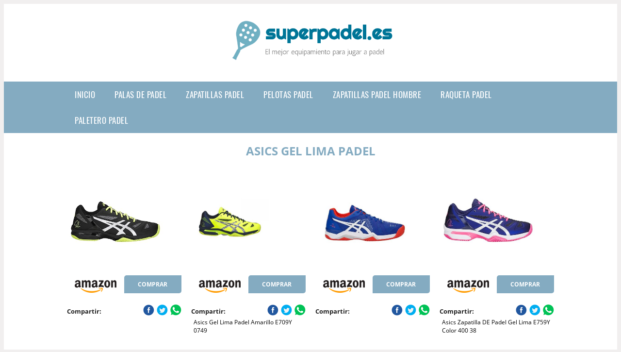

--- FILE ---
content_type: text/html; charset=UTF-8
request_url: https://www.superpadel.es/asics-gel-lima-padel
body_size: 11969
content:



<!DOCTYPE HTML>
<html xmlns="https://www.w3.org/1999/xhtml"  lang="es-ES" dir="ltr">
<head>
<!-- INCLUDE HEAD --><meta charset="UTF-8">
<meta name="p:domain_verify" content="a4e7bbe15783a21722058323b98cd190"/>
<meta name="MobileOptimized" content="width" />
<style type="text/css"> body {background-color:#f1efef!important;}  section {margin-bottom:20px; width:100%; float:left; clear:both;}  .imagenrelacionada {width:100%; height:200px; overflow:hidden; background:#fff;}  .imagenrelacionada img {max-width:100%; max-height:100%;}  .bloque-tarjetaS6 .imagenrelacionada {height: auto;}#textaco22{width: 100%; padding: 30px 10% 0 10%; background: #fff;columns:2;} a{color:#84abc1!important;text-decoration:none!important;}  a:hover {text-decoratrion:none!important;}  .boton-segundo {background: #84abc1; border-radius: 5px 0px 5px 0px; color: #fff!important; font-weight: bold; text-transform: uppercase; padding: 10px 1%; margin: 10px 0%; width: 48%; float: left; display: block; text-align: center; font-size: 12px;} .tarjeta{background:#fff;margin:10px 0 20px 0;}.bannerito{background-position:fixed; background-attachment: fixed!important;}.bloque-tarjeta p{height: 100px;overflow: hidden;}.bloque-tarjetaS6 p{height: 100px;overflow: hidden;}.bloque-tarjeta h3{height:43px;overflow:hidden;font-size:20px;}.bloque-tarjetaS6 h3{height:40px;overflow:hidden;font-size:20px;}.bloque-tarjeta, .bloque-tarjetaS6{padding:20px 10%;max-width: 100%; overflow: hidden;} .bloque-tarjeta img{max-width: 100%; height: 100%;max-height:200px; text-align: center; margin: auto; float: none; display: block;}  .bloque-tarjetaS6 img{width: 100%; max-height: 100%; text-align: center; margin: auto; float: none; display: block;} .inicio {margin: 40px 0 30px 0;} .button-more-information {margin-top: 20px;height: 32px;text-align: left;}.button-telephone {margin-top: 20px;height: 32px;text-align: center;}.more-information {color: #fff!important;background: #84abc1;padding: 5px 10px 5px 10px;border-radius: 3px;font-family: 'Open Sans', sans-serif;font-size: 14px;font-weight: 400;text-decoration: none;letter-spacing: 0.5px;}.more-information:hover {color: #fff;background: #9e9e9e;}.telefonillo {color: #fff;background: #434ead;padding: 5px 13px 5px 13px;border-radius: 3px;font-family: 'Open Sans', sans-serif;font-size: 24px;font-weight: 600;text-transform: uppercase;text-decoration: none;letter-spacing: 0.5px;}.telefonillo:hover {color: #fff;background: #2d2d2d;}.boton-circulos {padding-top: 8px;}  .relacionadas {text-transform:uppercase; font-weight:bold; text-align:center;}  .relacionadas .x3 a {margin-bottom:10px; display:block;}  .relacionadas-f {text-transform:uppercase; font-weight:bold; text-align:center;}  .relacionadas-f .x3 a {color:#fff!important; margin-bottom:25px; display:block;}  .relacionadas-f h3 {display:none;}  .labels {background: #84abc1; color: #fff!important; padding: 10px; font-size: 10px; font-weight: bold; float: left; margin: 5px; text-transform: uppercase;}.labels:hover {background: #333;} footer {margin-top:35px; width:98%; clear:both; background:#333; text-align:center; font-family: sans-serif; padding-left:1%; padding-right:1%; padding-top:20px; padding-bottom:20px;}  footer .x3 h2 {color:#b465c1; font-family: 'Open Sans', sans-serif; text-transform: uppercase;}  footer .x3 p {color:#fff;}  .x2 {width:14.6666%; margin:0 1% 0 1%; display:block; float:left; position:relative;}  .x2 h3 {font-size:15px; font-family: 'Open Sans', sans-serif; text-transform: uppercase;}  .x2 p {font-size:12px; text-align:left!important; height:65px!important;}  .x3 h1, .x3 h2 {font-size:18px; color:#84abc1; font-family: 'Open Sans', sans-serif; text-transform: uppercase; text-align:center;}  .x3 p {font-size:14px;}  .x3 {width:23%; margin:0 1% 0 1%; display:block; float:left; position:relative;}  .s4 {width:31.333%; margin:0 1% 0 1%; display:block; float:left; position:relative;}  .s4 h1, .s4 h2 {color:#84abc1; font-family: 'Open Sans', sans-serif; text-transform: uppercase;}  .s6 {width:48%; margin:0 1% 0 1%; display:block; float:left; position:relative;}  .s6 h2 {background: #84abc1; color: #fff; margin: 0; padding: 10px; text-align: center; font-family: 'Open Sans', sans-serif; text-transform: uppercase;}  .s6 h2 a {color: #fff; cursor: default;}  .s9 {width:73%; margin:0 1% 0 1%; display:block; float:left; position:relative;}  .s9 h2 {color:#84abc1; font-family: 'Open Sans', sans-serif; text-transform: uppercase;} .textaco{columns:2;} .tituloentrada {color:#84abc1; font-family: 'Open Sans', sans-serif; margin:20px 0 0 0; text-transform: uppercase; padding-bottom:30px; text-align: center; font-size: 1.5em;}  .s12 {width:100%; margin:0 0 0 0; display:block; float:left; position:relative;}  .s12 p{padding: 0 5px;text-align:justify;}  .parrafitos {height: 50px; overflow: hidden;}  .parrafitos-footer {height: 50px; overflow: hidden; color:#fff!important;}  .sbanner {width:100%; padding:20px 0 20px 0; margin:auto; display:block; float:left; position:relative; background: #84abc1 url(https://www.superpadel.es/img/fondo-chulo.png); text-align:center;}  .sbanner h2 {color:#fff; font-size:35px; margin-bottom:0; font-family: 'Open Sans', sans-serif; text-transform: uppercase;}  .sbanner h3 {color:#fff; font-size:30px; font-weight:100; margin-top:0; font-family: 'Open Sans', sans-serif; font-weight:light; text-transform: uppercase;}  .img-peq {width:100%; max-width:320px; height:200px; overflow:hidden; display:block;}  .img-peq img {max-width:100%; max-height:100%;}  .img-peqx {margin-top:15px; width:100%; max-width:320px; height:170px;}  .img-peqx img {width:100%;}  .img-enanas {width:100%; max-width:200px; height:200px;}  .img-enanas img {width:100%;}  .img-entrada {width:100%; max-width:900px; height:400px;}  .img-entrada img {width:100%;}  .img-peq-cuadrada {width:100%; max-width:320px; height:320px;}  .img-peq-cuadrada img {width:100%;}  .img-med {width:100%; max-width:450px; height:250px;}  .img-med img {width:100%;}  .img-peq-alargada {width:100%; max-width:640px; height:320px;}  .img-peq-alargada img {width:100%;}  .img-peq2 {margin-top:15px; display:none; width:100%; max-width:320px; height:170px; background-size: 100% auto;}  .img-peq2 img {width:100%;}  .video {width:100%; max-width:600px; height:auto;}  .video img {width:100%;}  .containerere {width:100%; height:auto; margin:auto; background:#fff; margin-top:0; font-family: 'Open Sans', sans-serif;}  .info {color:#fff!important; background:#84abc1!important;}  .info:hover {background:#2a7494!important;}  .boton-centro {color:#fff; font-weight:bold; text-transform:uppercase; padding:10px 1%; margin:10px auto; width: 36%; display: block;text-align:center;border-radius:4px; background:#333; font-size:14px;}  .boton-rel {width:100%!important; color:#fff; font-weight:bold; text-transform:uppercase; padding:10px 1%; margin:10px 1%; float: left; display: block;text-align:center;border-radius:4px; background:#84abc1; font-size:12px;}  .boton {color:#fff; font-weight:bold; text-transform:uppercase; padding:10px 1%; margin:10px 1%; width: 46%; float: left; display: block;text-align:center;border-radius:4px; background:#fff; font-size:12px;}  .boton img {width:80%;}  .boton2 {color:#fff!important; font-weight:bold; text-transform:uppercase; padding:10px 1%; margin:10px 1%; width: 98%; float: left; display: block;text-align:center;border-radius:4px; background:#84abc1; font-size:14px;}  .content {width:90%; margin:auto; clear:both;}  .elh1 {padding:9px; font-size:18px; color:#fff!important; background: #2a7494 url(https://www.superpadel.es/img/fondo-chulo.png); text-align:center; margin:0; text-transform:uppercase; font-weight:900;}  header {width:100%;}  .logotipo {width:100%; margin-left:auto; margin-right:auto;text-align:center; height:140px; padding-top:20px;}  .logotipo img {top:10px; position:relative; max-height:180px;}  .telefono img {float:right; margin-right:1%; top:20px; position:relative;}  .telefono {margin-left:1%; margin-right:1%; width:48%; float:left; height:130px; margin-top:10px;}  @media only screen and (max-width:1330px) {.x2 {width:23%;} }  @media only screen and (max-width:920px) {.x2, .x3 {width:48%;}  .textaco{columns:1;}}  @media only screen and (max-width:520px) {.inicio {margin:auto!important;float:none;} #textaco22 {columns:1;}  .slider {display:none;}  .textaco{columns:1;} .x2 {width:98%;}  .x3 p {font-size:16px;}  .x3 h1, .x3 h2 {font-size:25px;}  .x3 {width:98%;}  .x3 .img-peqx {display:none;}  .x3 .img-peq2 {display:block;}  .s4 {width:98%;}  .s6 {width:98%;}  .s9 {width:98%;}  .telefono {width:98%; height:auto; float:none; text-align:center; margin:auto; margin-top:1%;}  .logotipo {width:98%; height:auto; float:none; text-align:center; margin:auto; margin-top:1%;}  .telefono img {float:none; margin-right:0; top:15px;}  .logotipo img {width:100%; float:none; margin-left:0; top:15px;} }   .slider {width: 100%; margin: auto; overflow: hidden;}  .slider ul {display: flex; padding: 0; width: 400%; margin-top:0; animation: cambio 20s infinite alternate linear;}  .slider li {width: 100%; list-style: none;}  .slider img {width: 100%;}  @keyframes cambio {0% {margin-left: 0;} 20% {margin-left: 0;} 25% {margin-left: -100%;} 45% {margin-left: -100%;} 50% {margin-left: -200%;} 70% {margin-left: -200%;} 75% {margin-left: -300%;} 100% {margin-left: -300%;}} .redondos{width:100%;}.redondos a{margin-top:-5px;}.carrito, .compartir-f{float:right;width:23px;height:23px;margin-left:5px;}.carrito:hover, .compartir-f:hover{float:right;opacity:0.8;}.carrito img, .compartir-f img{width:100%;}.puntuacion{color:#333;font-weight:bold;float:left;margin:5px 0 0 5px;}.compartir{float:left;}.e1{float:left;}.estrellitas{width:100%;font-size:13px;font-weight:bold;float:left;color:#222; padding: 5px 0;}</style><meta content='MADRID SPAIN' name='Geography'/><meta NAME='city' content='MADRID'/><meta content='SPAIN' name='country'/><meta NAME='Language' content='es'/><link rel="alternate" type="application/rss+xml" href="https://www.superpadel.es/atom.xml"><script type='application/ld+json'> {"@context": "https://schema.org", "@type": "Place", "geo": {"@type": "GeoCoordinates", "latitude": "40.43786975948415", "longitude": "-3.8196206842121603"} , "name": "MADRID"} ,</script><script type="application/ld+json"> {"@context": "https://schema.org", "@type": "Organization", "address": {"@type": "PostalAddress", "addressLocality": "MADRID", "streetAddress": "Plaza España, 1, Madrid"} , "description": "palas de padel", "name": "Super Padel", "telephone": "", "image": "https://www.superpadel.es/img/logotipo.gif"}</script><script type="application/ld+json"> {"@context": "https://schema.org", "@type": "LocalBusiness", "address": {"@type": "PostalAddress", "addressLocality": "MADRID", "streetAddress": "Plaza España, 1, Madrid"} , "description": "palas de padel", "name": "Super Padel", "telephone": "", "image": "https://www.superpadel.es/img/logotipo.gif", "pricerange": "30 a 300 euros"}</script><script type="application/ld+json"> {"@context": "https://schema.org", "@type": "BreadcrumbList", "itemListElement": [ {"@type": "ListItem", "position": 1, "item": {"@id": "https://www.superpadel.es/", "name": "✅ ✅ LA MEJOR SELECCIÓN ✅ ✅", "image": "https://www.superpadel.es/img/logotipo.gif"} } , {"@type": "ListItem", "position": 2, "item": {"@id": "https://www.superpadel.es/", "name": "✅ ✅ LA MEJOR SELECCIÓN ✅ ✅", "image": "https://www.superpadel.es/img/logotipo.gif"} } , {"@type": "ListItem", "position": 3, "item": {"@id": "https://www.superpadel.es/", "name": "✅ ✅ LA MEJOR SELECCIÓN ✅ ✅", "image": "https://www.superpadel.es/img/logotipo.gif"} } , {"@type": "ListItem", "position": 4, "item": {"@id": "https://www.superpadel.es/", "name": "✅ ✅ LA MEJOR SELECCIÓN ✅ ✅", "image": "https://www.superpadel.es/img/logotipo.gif"} } ]}</script><style>  @font-face {font-family: 'Open Sans'; font-style: normal; font-weight: 300; src: local('Open Sans Light'), local('OpenSans-Light'), url(https://fonts.gstatic.com/s/opensans/v13/DXI1ORHCpsQm3Vp6mXoaTT0LW-43aMEzIO6XUTLjad8.woff2) format('woff2'); unicode-range: U+0100-024F, U+1E00-1EFF, U+20A0-20AB, U+20AD-20CF, U+2C60-2C7F, U+A720-A7FF;}   @font-face {font-family: 'Open Sans'; font-style: normal; font-weight: 300; src: local('Open Sans Light'), local('OpenSans-Light'), url(https://fonts.gstatic.com/s/opensans/v13/DXI1ORHCpsQm3Vp6mXoaTegdm0LZdjqr5-oayXSOefg.woff2) format('woff2'); unicode-range: U+0000-00FF, U+0131, U+0152-0153, U+02C6, U+02DA, U+02DC, U+2000-206F, U+2074, U+20AC, U+2212, U+2215;}   @font-face {font-family: 'Open Sans'; font-style: normal; font-weight: 400; src: local('Open Sans'), local('OpenSans'), url(https://fonts.gstatic.com/s/opensans/v13/u-WUoqrET9fUeobQW7jkRRJtnKITppOI_IvcXXDNrsc.woff2) format('woff2'); unicode-range: U+0100-024F, U+1E00-1EFF, U+20A0-20AB, U+20AD-20CF, U+2C60-2C7F, U+A720-A7FF;}   @font-face {font-family: 'Open Sans'; font-style: normal; font-weight: 400; src: local('Open Sans'), local('OpenSans'), url(https://fonts.gstatic.com/s/opensans/v13/cJZKeOuBrn4kERxqtaUH3VtXRa8TVwTICgirnJhmVJw.woff2) format('woff2'); unicode-range: U+0000-00FF, U+0131, U+0152-0153, U+02C6, U+02DA, U+02DC, U+2000-206F, U+2074, U+20AC, U+2212, U+2215;}   @font-face {font-family: 'Open Sans'; font-style: normal; font-weight: 700; src: local('Open Sans Bold'), local('OpenSans-Bold'), url(https://fonts.gstatic.com/s/opensans/v13/k3k702ZOKiLJc3WVjuplzD0LW-43aMEzIO6XUTLjad8.woff2) format('woff2'); unicode-range: U+0100-024F, U+1E00-1EFF, U+20A0-20AB, U+20AD-20CF, U+2C60-2C7F, U+A720-A7FF;}   @font-face {font-family: 'Open Sans'; font-style: normal; font-weight: 700; src: local('Open Sans Bold'), local('OpenSans-Bold'), url(https://fonts.gstatic.com/s/opensans/v13/k3k702ZOKiLJc3WVjuplzOgdm0LZdjqr5-oayXSOefg.woff2) format('woff2'); unicode-range: U+0000-00FF, U+0131, U+0152-0153, U+02C6, U+02DA, U+02DC, U+2000-206F, U+2074, U+20AC, U+2212, U+2215;}   @font-face {font-family: 'Open Sans'; font-style: normal; font-weight: 800; src: local('Open Sans Extrabold'), local('OpenSans-Extrabold'), url(https://fonts.gstatic.com/s/opensans/v13/EInbV5DfGHOiMmvb1Xr-hj0LW-43aMEzIO6XUTLjad8.woff2) format('woff2'); unicode-range: U+0100-024F, U+1E00-1EFF, U+20A0-20AB, U+20AD-20CF, U+2C60-2C7F, U+A720-A7FF;}   @font-face {font-family: 'Open Sans'; font-style: normal; font-weight: 800; src: local('Open Sans Extrabold'), local('OpenSans-Extrabold'), url(https://fonts.gstatic.com/s/opensans/v13/EInbV5DfGHOiMmvb1Xr-hugdm0LZdjqr5-oayXSOefg.woff2) format('woff2'); unicode-range: U+0000-00FF, U+0131, U+0152-0153, U+02C6, U+02DA, U+02DC, U+2000-206F, U+2074, U+20AC, U+2212, U+2215;}   @font-face {font-family: 'Open Sans'; font-style: italic; font-weight: 400; src: local('Open Sans Italic'), local('OpenSans-Italic'), url(https://fonts.gstatic.com/s/opensans/v13/xjAJXh38I15wypJXxuGMBiYE0-AqJ3nfInTTiDXDjU4.woff2) format('woff2'); unicode-range: U+0100-024F, U+1E00-1EFF, U+20A0-20AB, U+20AD-20CF, U+2C60-2C7F, U+A720-A7FF;}   @font-face {font-family: 'Open Sans'; font-style: italic; font-weight: 400; src: local('Open Sans Italic'), local('OpenSans-Italic'), url(https://fonts.gstatic.com/s/opensans/v13/xjAJXh38I15wypJXxuGMBo4P5ICox8Kq3LLUNMylGO4.woff2) format('woff2'); unicode-range: U+0000-00FF, U+0131, U+0152-0153, U+02C6, U+02DA, U+02DC, U+2000-206F, U+2074, U+20AC, U+2212, U+2215;}  @font-face {font-family: 'Oswald'; font-style: normal; font-weight: 300; src: local('Oswald Light'), local('Oswald-Light'), url(https://fonts.gstatic.com/s/oswald/v13/l1cOQ90roY9yC7voEhngDBJtnKITppOI_IvcXXDNrsc.woff2) format('woff2'); unicode-range: U+0100-024F, U+1E00-1EFF, U+20A0-20AB, U+20AD-20CF, U+2C60-2C7F, U+A720-A7FF;}@font-face {font-family: 'Oswald'; font-style: normal; font-weight: 300; src: local('Oswald Light'), local('Oswald-Light'), url(https://fonts.gstatic.com/s/oswald/v13/HqHm7BVC_nzzTui2lzQTDVtXRa8TVwTICgirnJhmVJw.woff2) format('woff2'); unicode-range: U+0000-00FF, U+0131, U+0152-0153, U+02C6, U+02DA, U+02DC, U+2000-206F, U+2074, U+20AC, U+2212, U+2215;}@font-face {font-family: 'Oswald'; font-style: normal; font-weight: 400; src: local('Oswald Regular'), local('Oswald-Regular'), url(https://fonts.gstatic.com/s/oswald/v13/yg0glPPxXUISnKUejCX4qfesZW2xOQ-xsNqO47m55DA.woff2) format('woff2'); unicode-range: U+0100-024F, U+1E00-1EFF, U+20A0-20AB, U+20AD-20CF, U+2C60-2C7F, U+A720-A7FF;}@font-face {font-family: 'Oswald'; font-style: normal; font-weight: 400; src: local('Oswald Regular'), local('Oswald-Regular'), url(https://fonts.gstatic.com/s/oswald/v13/pEobIV_lL25TKBpqVI_a2w.woff2) format('woff2'); unicode-range: U+0000-00FF, U+0131, U+0152-0153, U+02C6, U+02DA, U+02DC, U+2000-206F, U+2074, U+20AC, U+2212, U+2215;}@font-face {font-family: 'Oswald'; font-style: normal; font-weight: 600; src: local('Oswald SemiBold'), local('Oswald-SemiBold'), url(https://fonts.gstatic.com/s/oswald/v13/FVV1uRqs2-G7nbyX6T7UGRJtnKITppOI_IvcXXDNrsc.woff2) format('woff2'); unicode-range: U+0100-024F, U+1E00-1EFF, U+20A0-20AB, U+20AD-20CF, U+2C60-2C7F, U+A720-A7FF;}@font-face {font-family: 'Oswald'; font-style: normal; font-weight: 600; src: local('Oswald SemiBold'), local('Oswald-SemiBold'), url(https://fonts.gstatic.com/s/oswald/v13/y5-5zezrZlJHkmIVxRH3BVtXRa8TVwTICgirnJhmVJw.woff2) format('woff2'); unicode-range: U+0000-00FF, U+0131, U+0152-0153, U+02C6, U+02DA, U+02DC, U+2000-206F, U+2074, U+20AC, U+2212, U+2215;}@font-face {font-family: 'Oswald'; font-style: normal; font-weight: 700; src: local('Oswald Bold'), local('Oswald-Bold'), url(https://fonts.gstatic.com/s/oswald/v13/dI-qzxlKVQA6TUC5RKSb3xJtnKITppOI_IvcXXDNrsc.woff2) format('woff2'); unicode-range: U+0100-024F, U+1E00-1EFF, U+20A0-20AB, U+20AD-20CF, U+2C60-2C7F, U+A720-A7FF;}@font-face {font-family: 'Oswald'; font-style: normal; font-weight: 700; src: local('Oswald Bold'), local('Oswald-Bold'), url(https://fonts.gstatic.com/s/oswald/v13/bH7276GfdCjMjApa_dkG6VtXRa8TVwTICgirnJhmVJw.woff2) format('woff2'); unicode-range: U+0000-00FF, U+0131, U+0152-0153, U+02C6, U+02DA, U+02DC, U+2000-206F, U+2074, U+20AC, U+2212, U+2215;}</style><link rel="shortcut icon" href="/img/favicon.ico"><meta name="viewport" content="width=device-width, initial-scale=1, maximum-scale=1"><title>Asics gel lima padel | Superpadel.es</title><meta name="title" content="Asics gel lima padel" /><meta name="description" content="Asics gel lima padel" /><meta name="keywords" content="Asics gel lima padel" /><meta name="twitter:card" value="summary"><meta property="og:title" content="Asics gel lima padel" /><meta property="og:type" content="article" /><meta property="og:url" content="http://" /><meta property="og:image" content="https://images-na.ssl-images-amazon.com/images/I/71TBj8qy4kL._SY355_.jpg" /><meta property="og:description" content="Asics gel lima padel" /></head><body><div class="containerere"><header> <div class="logotipo"><a href="/" title="Inicio"><img alt="Logotipo" src="/img/logotipo.gif" /></a></div></header><nav><label for="drop" class="toggle-main"></label><input type="checkbox" id="drop" /><ul class="menu"> <li class="firstitem"><a href="https://www.superpadel.es/">Inicio</a></li> <li><a href='/palas-de-padel' title='palas de padel'>palas de padel</a></li><li><a href='/zapatillas-padel' title='zapatillas padel'>zapatillas padel</a></li><li><a href='/pelotas-padel' title='pelotas padel'>pelotas padel</a></li><li><a href='/zapatillas-padel-hombre' title='zapatillas padel hombre'>zapatillas padel hombre</a></li><li><a href='/raqueta-padel' title='raqueta padel'>raqueta padel</a></li><li><a href='/paletero-padel' title='paletero padel'>paletero padel</a></li></ul></nav><style>  .toggle, [id^=drop] {display: none;}  .toggle-main, [id^=drop] {display: none;}  .menu {padding: 0 10%;}  nav {margin: 0; padding: 0; background-color: #84abc1; }  nav:after {content: ""; display: table; clear: both;}  nav ul {padding: 0; margin: 0; list-style: none; position: relative;}  nav ul li {margin: 0px; display: inline-block; float: left; background-color: #84abc1;  font-family: 'Oswald', sans-serif; text-transform: uppercase; font-size: 16px; letter-spacing: 0.5px; font-weight: 400;}  nav a {display: block; padding: 14px 20px; color: #fff!important;  font-size: 17px; text-decoration: none; text-align:left;}  nav a:hover {background-color: #2a7494; }  nav ul ul {display: none; position: absolute; z-index: 9999;}  nav ul li:hover > ul {display: inherit;}  nav ul ul li {width: 250px; float: none; display: list-item; position: relative;}  nav ul ul ul li {position: relative; top: -60px; left: 170px;}  li > a:after {content: ' +';}  li > a:only-child:after {content: '';}   @media all and (max-width: 768px) {nav {margin: 15px 0 0 0;}  .toggle + a, .menu {display: none; padding: 0px!important;}  .toggle-main + a, .menu {display: none; padding: 0px!important;}  .toggle {display: block; background-color: #84abc1; padding: 14px 20px; color: #FFF; font-size: 17px; text-decoration: none; border: none; cursor: pointer;}  .toggle-main {display: block; background-color: #84abc1!important; padding: 14px 30px; color: #ffffff; min-height:20px; font-family: 'Oswald', sans-serif; letter-spacing: 0.5px; text-transform: uppercase; font-size: 18px; font-weight: 400; text-decoration: none; border: none; background: url(https://www.superpadel.es/img/menu-icon.png) no-repeat; background-position: left; cursor: pointer; margin-left: 15px;}  .toggle:hover {background-color: #2a7494;}  [id^=drop]:checked + ul {display: block;}  nav ul li {display: block; width: 100%;}  nav ul ul .toggle, nav ul ul a {padding: 0 40px;}  nav ul ul ul a {padding: 0 80px;}  nav a:hover, nav ul ul ul a {background-color: #2a7494;}  nav ul li ul li .toggle, nav ul ul a, nav ul ul ul a {padding: 14px 20px; color: #FFF; font-size: 17px; background-color: #212121;}  nav ul ul {float: none; position: static; color: #fff;}  nav ul ul li:hover > ul, nav ul li:hover > ul {display: none;}  nav ul ul li {display: block; width: 100%;}  nav ul ul ul li {position: static;} }  @media all and (max-width: 330px) {nav ul li {display: block; width: 94%;} }     .hvr-rectangle-menu {display: inline-block; vertical-align: middle; -webkit-transform: translateZ(0); transform: translateZ(0); -webkit-backface-visibility: hidden; backface-visibility: hidden; -moz-osx-font-smoothing: grayscale; position: relative; -webkit-transition-property: color; transition-property: color; -webkit-transition-duration: 0.3s; transition-duration: 0.3s; width: 100%; padding: 20px 0 17px 0; font-family: 'Oswald', sans-serif; text-transform: uppercase; color: #004a90!important; font-size: 14px; letter-spacing: 2px; text-align: left; text-decoration: none; margin-bottom: 10px;}  div.effects-buttons a.hvr-rectangle-menu:nth-child(odd) {background:#eee;}  div.effects-buttons a.hvr-rectangle-menu:nth-child(even) {background: #ddd;}  .hvr-rectangle-menu:before {content: ""; position: absolute; z-index: -1; top: 0; left: 0; right: 0; bottom: 0; background: #bbb; -webkit-transform: scale(0); transform: scale(0); -webkit-transition-property: transform; transition-property: transform; -webkit-transition-duration: 0.3s; transition-duration: 0.3s; -webkit-transition-timing-function: ease-out; transition-timing-function: ease-out;}  .hvr-rectangle-menu:hover, .hvr-rectangle-menu:focus, .hvr-rectangle-menu:active {color: #004a90!important;}  .hvr-rectangle-menu:hover:before, .hvr-rectangle-menu:focus:before, .hvr-rectangle-menu:active:before {-webkit-transform: scale(1); transform: scale(1);}   .hvr-rectangle-menu div {margin-left:20px; display:block;}  </style><div class="content"><h1 class="tituloentrada">Asics gel lima padel</h1><section class="posts-section"><div class="s12"> <div class="content">  <section id="main-results-section"> <div class="x2"> <a class="img-peq" href="https://www.amazon.es/ASICS-Asics-Chaussures-Gel-Lima-Padel/dp/B07F88H973?tag=damysus-21" title="" target="_blank" rel="nofollow external"><img alt="" src="https://images-na.ssl-images-amazon.com/images/I/71TBj8qy4kL._SY355_.jpg"/></a> <a class="boton" rel="external nofollow" href="https://www.amazon.es/ASICS-Asics-Chaussures-Gel-Lima-Padel/dp/B07F88H973?tag=damysus-21" target="_blank"><img src="img/amazon.gif"/></a> <a class="boton-segundo" rel="external nofollow" target="_blank" href="https://www.amazon.es/ASICS-Asics-Chaussures-Gel-Lima-Padel/dp/B07F88H973?tag=damysus-21">Comprar</a> <div class="estrellitas"> <div class="redondos"> <span class="compartir">Compartir:</span> <a href="whatsapp://send?text=https://www.amazon.es/ASICS-Asics-Chaussures-Gel-Lima-Padel/dp/B07F88H973?tag=damysus-21" class="compartir-f" target="_blank"><img src="img/icono-whatsapp.gif"/></a> <a href="https://www.twitter.com/share?url=https://www.amazon.es/ASICS-Asics-Chaussures-Gel-Lima-Padel/dp/B07F88H973?tag=damysus-21" class="compartir-f" target="_blank"><img src="img/icono-twitter.gif"/></a> <a href="https://www.facebook.com/sharer.php?u=https://www.amazon.es/ASICS-Asics-Chaussures-Gel-Lima-Padel/dp/B07F88H973?tag=damysus-21" class="compartir-f" target="_blank"><img src="img/icono-facebook.gif"/></a></div> </div> <p class="parrafitos"></p></div><div class="x2"> <a class="img-peq" href="https://www.amazon.es/Asics-Lima-Padel-Amarillo-E709Y/dp/B07FF581N6?tag=damysus-21" title="Asics Gel Lima Padel Amarillo E709Y 0749" target="_blank" rel="nofollow external"><img alt="Asics Gel Lima Padel Amarillo E709Y 0749" src="https://images-na.ssl-images-amazon.com/images/I/417-5vGq4ML.jpg"/></a> <a class="boton" rel="external nofollow" href="https://www.amazon.es/Asics-Lima-Padel-Amarillo-E709Y/dp/B07FF581N6?tag=damysus-21" target="_blank"><img src="img/amazon.gif"/></a> <a class="boton-segundo" rel="external nofollow" target="_blank" href="https://www.amazon.es/Asics-Lima-Padel-Amarillo-E709Y/dp/B07FF581N6?tag=damysus-21">Comprar</a> <div class="estrellitas"> <div class="redondos"> <span class="compartir">Compartir:</span> <a href="whatsapp://send?text=https://www.amazon.es/Asics-Lima-Padel-Amarillo-E709Y/dp/B07FF581N6?tag=damysus-21" class="compartir-f" target="_blank"><img src="img/icono-whatsapp.gif"/></a> <a href="https://www.twitter.com/share?url=https://www.amazon.es/Asics-Lima-Padel-Amarillo-E709Y/dp/B07FF581N6?tag=damysus-21" class="compartir-f" target="_blank"><img src="img/icono-twitter.gif"/></a> <a href="https://www.facebook.com/sharer.php?u=https://www.amazon.es/Asics-Lima-Padel-Amarillo-E709Y/dp/B07FF581N6?tag=damysus-21" class="compartir-f" target="_blank"><img src="img/icono-facebook.gif"/></a></div> </div> <p class="parrafitos">Asics Gel Lima Padel Amarillo E709Y 0749</p></div><div class="x2"> <a class="img-peq" href="https://www.amazon.es/ASICS-Chaussures-Gel-Bela-6-SG/dp/B07L6D6FK5?tag=damysus-21" title="" target="_blank" rel="nofollow external"><img alt="" src="https://images-na.ssl-images-amazon.com/images/I/51T0U2vGFwL._SX425_.jpg"/></a> <a class="boton" rel="external nofollow" href="https://www.amazon.es/ASICS-Chaussures-Gel-Bela-6-SG/dp/B07L6D6FK5?tag=damysus-21" target="_blank"><img src="img/amazon.gif"/></a> <a class="boton-segundo" rel="external nofollow" target="_blank" href="https://www.amazon.es/ASICS-Chaussures-Gel-Bela-6-SG/dp/B07L6D6FK5?tag=damysus-21">Comprar</a> <div class="estrellitas"> <div class="redondos"> <span class="compartir">Compartir:</span> <a href="whatsapp://send?text=https://www.amazon.es/ASICS-Chaussures-Gel-Bela-6-SG/dp/B07L6D6FK5?tag=damysus-21" class="compartir-f" target="_blank"><img src="img/icono-whatsapp.gif"/></a> <a href="https://www.twitter.com/share?url=https://www.amazon.es/ASICS-Chaussures-Gel-Bela-6-SG/dp/B07L6D6FK5?tag=damysus-21" class="compartir-f" target="_blank"><img src="img/icono-twitter.gif"/></a> <a href="https://www.facebook.com/sharer.php?u=https://www.amazon.es/ASICS-Chaussures-Gel-Bela-6-SG/dp/B07L6D6FK5?tag=damysus-21" class="compartir-f" target="_blank"><img src="img/icono-facebook.gif"/></a></div> </div> <p class="parrafitos"></p></div><div class="x2"> <a class="img-peq" href="https://www.amazon.es/ASICS-Chaussures-Femme-Gel-Lima-Padel/dp/B07F9WS7P8?tag=damysus-21" title="Asics Zapatilla DE Padel Gel Lima E759Y Color 400 38" target="_blank" rel="nofollow external"><img alt="Asics Zapatilla DE Padel Gel Lima E759Y Color 400 38" src="https://images-na.ssl-images-amazon.com/images/I/71xMH7U8u%2BL._SX425_.jpg"/></a> <a class="boton" rel="external nofollow" href="https://www.amazon.es/ASICS-Chaussures-Femme-Gel-Lima-Padel/dp/B07F9WS7P8?tag=damysus-21" target="_blank"><img src="img/amazon.gif"/></a> <a class="boton-segundo" rel="external nofollow" target="_blank" href="https://www.amazon.es/ASICS-Chaussures-Femme-Gel-Lima-Padel/dp/B07F9WS7P8?tag=damysus-21">Comprar</a> <div class="estrellitas"> <div class="redondos"> <span class="compartir">Compartir:</span> <a href="whatsapp://send?text=https://www.amazon.es/ASICS-Chaussures-Femme-Gel-Lima-Padel/dp/B07F9WS7P8?tag=damysus-21" class="compartir-f" target="_blank"><img src="img/icono-whatsapp.gif"/></a> <a href="https://www.twitter.com/share?url=https://www.amazon.es/ASICS-Chaussures-Femme-Gel-Lima-Padel/dp/B07F9WS7P8?tag=damysus-21" class="compartir-f" target="_blank"><img src="img/icono-twitter.gif"/></a> <a href="https://www.facebook.com/sharer.php?u=https://www.amazon.es/ASICS-Chaussures-Femme-Gel-Lima-Padel/dp/B07F9WS7P8?tag=damysus-21" class="compartir-f" target="_blank"><img src="img/icono-facebook.gif"/></a></div> </div> <p class="parrafitos">Asics Zapatilla DE Padel Gel Lima E759Y Color 400 38</p></div><div class="x2"> <a class="img-peq" href="https://www.amazon.es/Asics-Zapatillas-p%C3%A1del-hombre-professional/dp/B01EHX21HU?tag=damysus-21" title="Asics - Zapatillas de pádel de hombre gel padel professional 2 sg: Amazon.es: Deportes y aire libre" target="_blank" rel="nofollow external"><img alt="Asics - Zapatillas de pádel de hombre gel padel professional 2 sg: Amazon.es: Deportes y aire libre" src="https://images-na.ssl-images-amazon.com/images/I/71we5Wz6WTL._UX500_.jpg"/></a> <a class="boton" rel="external nofollow" href="https://www.amazon.es/Asics-Zapatillas-p%C3%A1del-hombre-professional/dp/B01EHX21HU?tag=damysus-21" target="_blank"><img src="img/amazon.gif"/></a> <a class="boton-segundo" rel="external nofollow" target="_blank" href="https://www.amazon.es/Asics-Zapatillas-p%C3%A1del-hombre-professional/dp/B01EHX21HU?tag=damysus-21">Comprar</a> <div class="estrellitas"> <div class="redondos"> <span class="compartir">Compartir:</span> <a href="whatsapp://send?text=https://www.amazon.es/Asics-Zapatillas-p%C3%A1del-hombre-professional/dp/B01EHX21HU?tag=damysus-21" class="compartir-f" target="_blank"><img src="img/icono-whatsapp.gif"/></a> <a href="https://www.twitter.com/share?url=https://www.amazon.es/Asics-Zapatillas-p%C3%A1del-hombre-professional/dp/B01EHX21HU?tag=damysus-21" class="compartir-f" target="_blank"><img src="img/icono-twitter.gif"/></a> <a href="https://www.facebook.com/sharer.php?u=https://www.amazon.es/Asics-Zapatillas-p%C3%A1del-hombre-professional/dp/B01EHX21HU?tag=damysus-21" class="compartir-f" target="_blank"><img src="img/icono-facebook.gif"/></a></div> </div> <p class="parrafitos">Asics - Zapatillas de pádel de hombre gel padel professional 2 sg: Amazon.es: Deportes y aire libre</p></div><div class="x2"> <a class="img-peq" href="https://www.amazon.es/ASICS-Asics-Chaussures-Gel-Lima-Padel/dp/B07F88H973?tag=damysus-21" title="" target="_blank" rel="nofollow external"><img alt="" src="https://images-na.ssl-images-amazon.com/images/I/71QrdoBNclL._SX679_.jpg"/></a> <a class="boton" rel="external nofollow" href="https://www.amazon.es/ASICS-Asics-Chaussures-Gel-Lima-Padel/dp/B07F88H973?tag=damysus-21" target="_blank"><img src="img/amazon.gif"/></a> <a class="boton-segundo" rel="external nofollow" target="_blank" href="https://www.amazon.es/ASICS-Asics-Chaussures-Gel-Lima-Padel/dp/B07F88H973?tag=damysus-21">Comprar</a> <div class="estrellitas"> <div class="redondos"> <span class="compartir">Compartir:</span> <a href="whatsapp://send?text=https://www.amazon.es/ASICS-Asics-Chaussures-Gel-Lima-Padel/dp/B07F88H973?tag=damysus-21" class="compartir-f" target="_blank"><img src="img/icono-whatsapp.gif"/></a> <a href="https://www.twitter.com/share?url=https://www.amazon.es/ASICS-Asics-Chaussures-Gel-Lima-Padel/dp/B07F88H973?tag=damysus-21" class="compartir-f" target="_blank"><img src="img/icono-twitter.gif"/></a> <a href="https://www.facebook.com/sharer.php?u=https://www.amazon.es/ASICS-Asics-Chaussures-Gel-Lima-Padel/dp/B07F88H973?tag=damysus-21" class="compartir-f" target="_blank"><img src="img/icono-facebook.gif"/></a></div> </div> <p class="parrafitos"></p></div><div class="x2"> <a class="img-peq" href="https://www.amazon.es/Asics-Zapatillas-p%C3%A1del-hombre-professional/dp/B01EHX21HU?tag=damysus-21" title="Asics - Zapatillas de pádel de hombre gel padel professional 2 sg: Amazon.es: Deportes y aire libre" target="_blank" rel="nofollow external"><img alt="Asics - Zapatillas de pádel de hombre gel padel professional 2 sg: Amazon.es: Deportes y aire libre" src="https://images-na.ssl-images-amazon.com/images/I/71hUoUncTHL._UL1500_.jpg"/></a> <a class="boton" rel="external nofollow" href="https://www.amazon.es/Asics-Zapatillas-p%C3%A1del-hombre-professional/dp/B01EHX21HU?tag=damysus-21" target="_blank"><img src="img/amazon.gif"/></a> <a class="boton-segundo" rel="external nofollow" target="_blank" href="https://www.amazon.es/Asics-Zapatillas-p%C3%A1del-hombre-professional/dp/B01EHX21HU?tag=damysus-21">Comprar</a> <div class="estrellitas"> <div class="redondos"> <span class="compartir">Compartir:</span> <a href="whatsapp://send?text=https://www.amazon.es/Asics-Zapatillas-p%C3%A1del-hombre-professional/dp/B01EHX21HU?tag=damysus-21" class="compartir-f" target="_blank"><img src="img/icono-whatsapp.gif"/></a> <a href="https://www.twitter.com/share?url=https://www.amazon.es/Asics-Zapatillas-p%C3%A1del-hombre-professional/dp/B01EHX21HU?tag=damysus-21" class="compartir-f" target="_blank"><img src="img/icono-twitter.gif"/></a> <a href="https://www.facebook.com/sharer.php?u=https://www.amazon.es/Asics-Zapatillas-p%C3%A1del-hombre-professional/dp/B01EHX21HU?tag=damysus-21" class="compartir-f" target="_blank"><img src="img/icono-facebook.gif"/></a></div> </div> <p class="parrafitos">Asics - Zapatillas de pádel de hombre gel padel professional 2 sg: Amazon.es: Deportes y aire libre</p></div><div class="x2"> <a class="img-peq" href="https://www.amazon.es/Asics-Chaussures-Gel-Padel-Exclusive-SG/dp/B07GLLCYRX?tag=damysus-21" title="Asics Chaussures Gel-Padel Exclusive 5 SG: Amazon.es: Deportes y aire libre" target="_blank" rel="nofollow external"><img alt="Asics Chaussures Gel-Padel Exclusive 5 SG: Amazon.es: Deportes y aire libre" src="https://images-na.ssl-images-amazon.com/images/I/71sioNJN4dL._SY355_.jpg"/></a> <a class="boton" rel="external nofollow" href="https://www.amazon.es/Asics-Chaussures-Gel-Padel-Exclusive-SG/dp/B07GLLCYRX?tag=damysus-21" target="_blank"><img src="img/amazon.gif"/></a> <a class="boton-segundo" rel="external nofollow" target="_blank" href="https://www.amazon.es/Asics-Chaussures-Gel-Padel-Exclusive-SG/dp/B07GLLCYRX?tag=damysus-21">Comprar</a> <div class="estrellitas"> <div class="redondos"> <span class="compartir">Compartir:</span> <a href="whatsapp://send?text=https://www.amazon.es/Asics-Chaussures-Gel-Padel-Exclusive-SG/dp/B07GLLCYRX?tag=damysus-21" class="compartir-f" target="_blank"><img src="img/icono-whatsapp.gif"/></a> <a href="https://www.twitter.com/share?url=https://www.amazon.es/Asics-Chaussures-Gel-Padel-Exclusive-SG/dp/B07GLLCYRX?tag=damysus-21" class="compartir-f" target="_blank"><img src="img/icono-twitter.gif"/></a> <a href="https://www.facebook.com/sharer.php?u=https://www.amazon.es/Asics-Chaussures-Gel-Padel-Exclusive-SG/dp/B07GLLCYRX?tag=damysus-21" class="compartir-f" target="_blank"><img src="img/icono-facebook.gif"/></a></div> </div> <p class="parrafitos">Asics Chaussures Gel-Padel Exclusive 5 SG: Amazon.es: Deportes y aire libre</p></div><div class="x2"> <a class="img-peq" href="https://www.amazon.es/ASICS-GEL-PADEL-PREOFESSIONAL-VERMILLON-WHITE/dp/B01H978WBA?tag=damysus-21" title="ASICS GEL-PADEL PREOFESSIONAL 2 SG, VERMILLON / WHITE, 45: Amazon.es: Deportes y aire libre" target="_blank" rel="nofollow external"><img alt="ASICS GEL-PADEL PREOFESSIONAL 2 SG, VERMILLON / WHITE, 45: Amazon.es: Deportes y aire libre" src="https://images-na.ssl-images-amazon.com/images/I/81EgJwloqTL._SY355_.jpg"/></a> <a class="boton" rel="external nofollow" href="https://www.amazon.es/ASICS-GEL-PADEL-PREOFESSIONAL-VERMILLON-WHITE/dp/B01H978WBA?tag=damysus-21" target="_blank"><img src="img/amazon.gif"/></a> <a class="boton-segundo" rel="external nofollow" target="_blank" href="https://www.amazon.es/ASICS-GEL-PADEL-PREOFESSIONAL-VERMILLON-WHITE/dp/B01H978WBA?tag=damysus-21">Comprar</a> <div class="estrellitas"> <div class="redondos"> <span class="compartir">Compartir:</span> <a href="whatsapp://send?text=https://www.amazon.es/ASICS-GEL-PADEL-PREOFESSIONAL-VERMILLON-WHITE/dp/B01H978WBA?tag=damysus-21" class="compartir-f" target="_blank"><img src="img/icono-whatsapp.gif"/></a> <a href="https://www.twitter.com/share?url=https://www.amazon.es/ASICS-GEL-PADEL-PREOFESSIONAL-VERMILLON-WHITE/dp/B01H978WBA?tag=damysus-21" class="compartir-f" target="_blank"><img src="img/icono-twitter.gif"/></a> <a href="https://www.facebook.com/sharer.php?u=https://www.amazon.es/ASICS-GEL-PADEL-PREOFESSIONAL-VERMILLON-WHITE/dp/B01H978WBA?tag=damysus-21" class="compartir-f" target="_blank"><img src="img/icono-facebook.gif"/></a></div> </div> <p class="parrafitos">ASICS GEL-PADEL PREOFESSIONAL 2 SG, VERMILLON / WHITE, 45: Amazon.es: Deportes y aire libre</p></div><div class="x2"> <a class="img-peq" href="https://www.amazon.es/ASICS-Chaussures-Gel-Lima-Padel-2/dp/B07L6DR8DL?tag=damysus-21" title="" target="_blank" rel="nofollow external"><img alt="" src="https://images-na.ssl-images-amazon.com/images/I/61wG0aR-RdL._SX679_.jpg"/></a> <a class="boton" rel="external nofollow" href="https://www.amazon.es/ASICS-Chaussures-Gel-Lima-Padel-2/dp/B07L6DR8DL?tag=damysus-21" target="_blank"><img src="img/amazon.gif"/></a> <a class="boton-segundo" rel="external nofollow" target="_blank" href="https://www.amazon.es/ASICS-Chaussures-Gel-Lima-Padel-2/dp/B07L6DR8DL?tag=damysus-21">Comprar</a> <div class="estrellitas"> <div class="redondos"> <span class="compartir">Compartir:</span> <a href="whatsapp://send?text=https://www.amazon.es/ASICS-Chaussures-Gel-Lima-Padel-2/dp/B07L6DR8DL?tag=damysus-21" class="compartir-f" target="_blank"><img src="img/icono-whatsapp.gif"/></a> <a href="https://www.twitter.com/share?url=https://www.amazon.es/ASICS-Chaussures-Gel-Lima-Padel-2/dp/B07L6DR8DL?tag=damysus-21" class="compartir-f" target="_blank"><img src="img/icono-twitter.gif"/></a> <a href="https://www.facebook.com/sharer.php?u=https://www.amazon.es/ASICS-Chaussures-Gel-Lima-Padel-2/dp/B07L6DR8DL?tag=damysus-21" class="compartir-f" target="_blank"><img src="img/icono-facebook.gif"/></a></div> </div> <p class="parrafitos"></p></div><div class="x2"> <a class="img-peq" href="https://www.amazon.es/Zapatillas-p%C3%83%C2%A1del-mujer-Gel-Lima-Asics/dp/B07215JZ74?tag=damysus-21" title="ASICS GEL RESOLUTION 7 CLAY ROSA DIVA E752Y 2049" target="_blank" rel="nofollow external"><img alt="ASICS GEL RESOLUTION 7 CLAY ROSA DIVA E752Y 2049" src="https://images-na.ssl-images-amazon.com/images/I/71A6xS78I3L._AC_UL320_SR268,320_.jpg"/></a> <a class="boton" rel="external nofollow" href="https://www.amazon.es/Zapatillas-p%C3%83%C2%A1del-mujer-Gel-Lima-Asics/dp/B07215JZ74?tag=damysus-21" target="_blank"><img src="img/amazon.gif"/></a> <a class="boton-segundo" rel="external nofollow" target="_blank" href="https://www.amazon.es/Zapatillas-p%C3%83%C2%A1del-mujer-Gel-Lima-Asics/dp/B07215JZ74?tag=damysus-21">Comprar</a> <div class="estrellitas"> <div class="redondos"> <span class="compartir">Compartir:</span> <a href="whatsapp://send?text=https://www.amazon.es/Zapatillas-p%C3%83%C2%A1del-mujer-Gel-Lima-Asics/dp/B07215JZ74?tag=damysus-21" class="compartir-f" target="_blank"><img src="img/icono-whatsapp.gif"/></a> <a href="https://www.twitter.com/share?url=https://www.amazon.es/Zapatillas-p%C3%83%C2%A1del-mujer-Gel-Lima-Asics/dp/B07215JZ74?tag=damysus-21" class="compartir-f" target="_blank"><img src="img/icono-twitter.gif"/></a> <a href="https://www.facebook.com/sharer.php?u=https://www.amazon.es/Zapatillas-p%C3%83%C2%A1del-mujer-Gel-Lima-Asics/dp/B07215JZ74?tag=damysus-21" class="compartir-f" target="_blank"><img src="img/icono-facebook.gif"/></a></div> </div> <p class="parrafitos">ASICS GEL RESOLUTION 7 CLAY ROSA DIVA E752Y 2049</p></div><div class="x2"> <a class="img-peq" href="https://www.amazon.es/Asics-Zapatillas-P%C3%A1del-Mujer-Gel-Lima/dp/B071G6F81J?tag=damysus-21" title="ASICS - Zapatillas de pádel de Mujer Gel-Lima Padel" target="_blank" rel="nofollow external"><img alt="ASICS - Zapatillas de pádel de Mujer Gel-Lima Padel" src="https://images-na.ssl-images-amazon.com/images/I/61sez9Q-uwL._SX425_.jpg"/></a> <a class="boton" rel="external nofollow" href="https://www.amazon.es/Asics-Zapatillas-P%C3%A1del-Mujer-Gel-Lima/dp/B071G6F81J?tag=damysus-21" target="_blank"><img src="img/amazon.gif"/></a> <a class="boton-segundo" rel="external nofollow" target="_blank" href="https://www.amazon.es/Asics-Zapatillas-P%C3%A1del-Mujer-Gel-Lima/dp/B071G6F81J?tag=damysus-21">Comprar</a> <div class="estrellitas"> <div class="redondos"> <span class="compartir">Compartir:</span> <a href="whatsapp://send?text=https://www.amazon.es/Asics-Zapatillas-P%C3%A1del-Mujer-Gel-Lima/dp/B071G6F81J?tag=damysus-21" class="compartir-f" target="_blank"><img src="img/icono-whatsapp.gif"/></a> <a href="https://www.twitter.com/share?url=https://www.amazon.es/Asics-Zapatillas-P%C3%A1del-Mujer-Gel-Lima/dp/B071G6F81J?tag=damysus-21" class="compartir-f" target="_blank"><img src="img/icono-twitter.gif"/></a> <a href="https://www.facebook.com/sharer.php?u=https://www.amazon.es/Asics-Zapatillas-P%C3%A1del-Mujer-Gel-Lima/dp/B071G6F81J?tag=damysus-21" class="compartir-f" target="_blank"><img src="img/icono-facebook.gif"/></a></div> </div> <p class="parrafitos">ASICS - Zapatillas de pádel de Mujer Gel-Lima Padel</p></div><div class="x2"> <a class="img-peq" href="https://www.amazon.es/Asics-Padel-Azul-Blanco-Lima/dp/B00NOUK8VE?tag=damysus-21" title="Asics Gel Padel Max W Azul/Blanco/Lima (41.5)" target="_blank" rel="nofollow external"><img alt="Asics Gel Padel Max W Azul/Blanco/Lima (41.5)" src="https://images-na.ssl-images-amazon.com/images/I/51dtLOCVcHL._SY395_QL70_.jpg"/></a> <a class="boton" rel="external nofollow" href="https://www.amazon.es/Asics-Padel-Azul-Blanco-Lima/dp/B00NOUK8VE?tag=damysus-21" target="_blank"><img src="img/amazon.gif"/></a> <a class="boton-segundo" rel="external nofollow" target="_blank" href="https://www.amazon.es/Asics-Padel-Azul-Blanco-Lima/dp/B00NOUK8VE?tag=damysus-21">Comprar</a> <div class="estrellitas"> <div class="redondos"> <span class="compartir">Compartir:</span> <a href="whatsapp://send?text=https://www.amazon.es/Asics-Padel-Azul-Blanco-Lima/dp/B00NOUK8VE?tag=damysus-21" class="compartir-f" target="_blank"><img src="img/icono-whatsapp.gif"/></a> <a href="https://www.twitter.com/share?url=https://www.amazon.es/Asics-Padel-Azul-Blanco-Lima/dp/B00NOUK8VE?tag=damysus-21" class="compartir-f" target="_blank"><img src="img/icono-twitter.gif"/></a> <a href="https://www.facebook.com/sharer.php?u=https://www.amazon.es/Asics-Padel-Azul-Blanco-Lima/dp/B00NOUK8VE?tag=damysus-21" class="compartir-f" target="_blank"><img src="img/icono-facebook.gif"/></a></div> </div> <p class="parrafitos">Asics Gel Padel Max W Azul/Blanco/Lima (41.5)</p></div><div class="x2"> <a class="img-peq" href="https://www.amazon.es/ASICS-Asics-Chaussures-Gel-Lima-Padel/dp/B07F88H973?tag=damysus-21" title="" target="_blank" rel="nofollow external"><img alt="" src="https://images-na.ssl-images-amazon.com/images/I/61t3O95PikL._SL1500_.jpg"/></a> <a class="boton" rel="external nofollow" href="https://www.amazon.es/ASICS-Asics-Chaussures-Gel-Lima-Padel/dp/B07F88H973?tag=damysus-21" target="_blank"><img src="img/amazon.gif"/></a> <a class="boton-segundo" rel="external nofollow" target="_blank" href="https://www.amazon.es/ASICS-Asics-Chaussures-Gel-Lima-Padel/dp/B07F88H973?tag=damysus-21">Comprar</a> <div class="estrellitas"> <div class="redondos"> <span class="compartir">Compartir:</span> <a href="whatsapp://send?text=https://www.amazon.es/ASICS-Asics-Chaussures-Gel-Lima-Padel/dp/B07F88H973?tag=damysus-21" class="compartir-f" target="_blank"><img src="img/icono-whatsapp.gif"/></a> <a href="https://www.twitter.com/share?url=https://www.amazon.es/ASICS-Asics-Chaussures-Gel-Lima-Padel/dp/B07F88H973?tag=damysus-21" class="compartir-f" target="_blank"><img src="img/icono-twitter.gif"/></a> <a href="https://www.facebook.com/sharer.php?u=https://www.amazon.es/ASICS-Asics-Chaussures-Gel-Lima-Padel/dp/B07F88H973?tag=damysus-21" class="compartir-f" target="_blank"><img src="img/icono-facebook.gif"/></a></div> </div> <p class="parrafitos"></p></div><div class="x2"> <a class="img-peq" href="https://www.amazon.es/ASICS-LIMA-PADEL-WOMAN-E759Y/dp/B01MXWCJQ0?tag=damysus-21" title="ASICS Gel Lima Padel Woman 2017 E759Y 2036" target="_blank" rel="nofollow external"><img alt="ASICS Gel Lima Padel Woman 2017 E759Y 2036" src="https://images-na.ssl-images-amazon.com/images/I/41DinRwmgAL._AC_SY400_.jpg"/></a> <a class="boton" rel="external nofollow" href="https://www.amazon.es/ASICS-LIMA-PADEL-WOMAN-E759Y/dp/B01MXWCJQ0?tag=damysus-21" target="_blank"><img src="img/amazon.gif"/></a> <a class="boton-segundo" rel="external nofollow" target="_blank" href="https://www.amazon.es/ASICS-LIMA-PADEL-WOMAN-E759Y/dp/B01MXWCJQ0?tag=damysus-21">Comprar</a> <div class="estrellitas"> <div class="redondos"> <span class="compartir">Compartir:</span> <a href="whatsapp://send?text=https://www.amazon.es/ASICS-LIMA-PADEL-WOMAN-E759Y/dp/B01MXWCJQ0?tag=damysus-21" class="compartir-f" target="_blank"><img src="img/icono-whatsapp.gif"/></a> <a href="https://www.twitter.com/share?url=https://www.amazon.es/ASICS-LIMA-PADEL-WOMAN-E759Y/dp/B01MXWCJQ0?tag=damysus-21" class="compartir-f" target="_blank"><img src="img/icono-twitter.gif"/></a> <a href="https://www.facebook.com/sharer.php?u=https://www.amazon.es/ASICS-LIMA-PADEL-WOMAN-E759Y/dp/B01MXWCJQ0?tag=damysus-21" class="compartir-f" target="_blank"><img src="img/icono-facebook.gif"/></a></div> </div> <p class="parrafitos">ASICS Gel Lima Padel Woman 2017 E759Y 2036</p></div><div class="x2"> <a class="img-peq" href="https://www.amazon.es/Asics-Gel-Padel-Pro-SG/dp/B00XBMG4HC?tag=damysus-21" title="Asics Gel Padel Pro 3 SG - Zapatillas para Mujer: Amazon.es: Zapatos y complementos" target="_blank" rel="nofollow external"><img alt="Asics Gel Padel Pro 3 SG - Zapatillas para Mujer: Amazon.es: Zapatos y complementos" src="https://images-na.ssl-images-amazon.com/images/I/41F69cSuz4L.jpg"/></a> <a class="boton" rel="external nofollow" href="https://www.amazon.es/Asics-Gel-Padel-Pro-SG/dp/B00XBMG4HC?tag=damysus-21" target="_blank"><img src="img/amazon.gif"/></a> <a class="boton-segundo" rel="external nofollow" target="_blank" href="https://www.amazon.es/Asics-Gel-Padel-Pro-SG/dp/B00XBMG4HC?tag=damysus-21">Comprar</a> <div class="estrellitas"> <div class="redondos"> <span class="compartir">Compartir:</span> <a href="whatsapp://send?text=https://www.amazon.es/Asics-Gel-Padel-Pro-SG/dp/B00XBMG4HC?tag=damysus-21" class="compartir-f" target="_blank"><img src="img/icono-whatsapp.gif"/></a> <a href="https://www.twitter.com/share?url=https://www.amazon.es/Asics-Gel-Padel-Pro-SG/dp/B00XBMG4HC?tag=damysus-21" class="compartir-f" target="_blank"><img src="img/icono-twitter.gif"/></a> <a href="https://www.facebook.com/sharer.php?u=https://www.amazon.es/Asics-Gel-Padel-Pro-SG/dp/B00XBMG4HC?tag=damysus-21" class="compartir-f" target="_blank"><img src="img/icono-facebook.gif"/></a></div> </div> <p class="parrafitos">Asics Gel Padel Pro 3 SG - Zapatillas para Mujer: Amazon.es: Zapatos y complementos</p></div><div class="x2"> <a class="img-peq" href="https://www.amazon.es/ASICS-Chaussures-Femme-Gel-Lima-Padel/dp/B07F9WS7P8?tag=damysus-21" title="" target="_blank" rel="nofollow external"><img alt="" src="https://images-na.ssl-images-amazon.com/images/I/71LrLkKkS7L._SY450_.jpg"/></a> <a class="boton" rel="external nofollow" href="https://www.amazon.es/ASICS-Chaussures-Femme-Gel-Lima-Padel/dp/B07F9WS7P8?tag=damysus-21" target="_blank"><img src="img/amazon.gif"/></a> <a class="boton-segundo" rel="external nofollow" target="_blank" href="https://www.amazon.es/ASICS-Chaussures-Femme-Gel-Lima-Padel/dp/B07F9WS7P8?tag=damysus-21">Comprar</a> <div class="estrellitas"> <div class="redondos"> <span class="compartir">Compartir:</span> <a href="whatsapp://send?text=https://www.amazon.es/ASICS-Chaussures-Femme-Gel-Lima-Padel/dp/B07F9WS7P8?tag=damysus-21" class="compartir-f" target="_blank"><img src="img/icono-whatsapp.gif"/></a> <a href="https://www.twitter.com/share?url=https://www.amazon.es/ASICS-Chaussures-Femme-Gel-Lima-Padel/dp/B07F9WS7P8?tag=damysus-21" class="compartir-f" target="_blank"><img src="img/icono-twitter.gif"/></a> <a href="https://www.facebook.com/sharer.php?u=https://www.amazon.es/ASICS-Chaussures-Femme-Gel-Lima-Padel/dp/B07F9WS7P8?tag=damysus-21" class="compartir-f" target="_blank"><img src="img/icono-facebook.gif"/></a></div> </div> <p class="parrafitos"></p></div><div class="x2"> <a class="img-peq" href="https://www.amazon.es/Zapatilla-Padel-Asics-Gel-Lima/dp/B07B64ZVQR?tag=damysus-21" title="Zapatilla De Padel Asics Gel Solution Speed 3 Clay-44,5" target="_blank" rel="nofollow external"><img alt="Zapatilla De Padel Asics Gel Solution Speed 3 Clay-44,5" src="https://images-na.ssl-images-amazon.com/images/I/81T%2BKvZ1dJL._AC_UL320_SR268,320_.jpg"/></a> <a class="boton" rel="external nofollow" href="https://www.amazon.es/Zapatilla-Padel-Asics-Gel-Lima/dp/B07B64ZVQR?tag=damysus-21" target="_blank"><img src="img/amazon.gif"/></a> <a class="boton-segundo" rel="external nofollow" target="_blank" href="https://www.amazon.es/Zapatilla-Padel-Asics-Gel-Lima/dp/B07B64ZVQR?tag=damysus-21">Comprar</a> <div class="estrellitas"> <div class="redondos"> <span class="compartir">Compartir:</span> <a href="whatsapp://send?text=https://www.amazon.es/Zapatilla-Padel-Asics-Gel-Lima/dp/B07B64ZVQR?tag=damysus-21" class="compartir-f" target="_blank"><img src="img/icono-whatsapp.gif"/></a> <a href="https://www.twitter.com/share?url=https://www.amazon.es/Zapatilla-Padel-Asics-Gel-Lima/dp/B07B64ZVQR?tag=damysus-21" class="compartir-f" target="_blank"><img src="img/icono-twitter.gif"/></a> <a href="https://www.facebook.com/sharer.php?u=https://www.amazon.es/Zapatilla-Padel-Asics-Gel-Lima/dp/B07B64ZVQR?tag=damysus-21" class="compartir-f" target="_blank"><img src="img/icono-facebook.gif"/></a></div> </div> <p class="parrafitos">Zapatilla De Padel Asics Gel Solution Speed 3 Clay-44,5</p></div><div class="x2"> <a class="img-peq" href="https://www.amazon.es/Asics-Zapatilla-Padel-Bela-44-5/dp/B07D8TCY41?tag=damysus-21" title="Asics Zapatilla de Padel Gel Bela 44.5" target="_blank" rel="nofollow external"><img alt="Asics Zapatilla de Padel Gel Bela 44.5" src="https://images-na.ssl-images-amazon.com/images/I/31HPhrR5DRL.jpg"/></a> <a class="boton" rel="external nofollow" href="https://www.amazon.es/Asics-Zapatilla-Padel-Bela-44-5/dp/B07D8TCY41?tag=damysus-21" target="_blank"><img src="img/amazon.gif"/></a> <a class="boton-segundo" rel="external nofollow" target="_blank" href="https://www.amazon.es/Asics-Zapatilla-Padel-Bela-44-5/dp/B07D8TCY41?tag=damysus-21">Comprar</a> <div class="estrellitas"> <div class="redondos"> <span class="compartir">Compartir:</span> <a href="whatsapp://send?text=https://www.amazon.es/Asics-Zapatilla-Padel-Bela-44-5/dp/B07D8TCY41?tag=damysus-21" class="compartir-f" target="_blank"><img src="img/icono-whatsapp.gif"/></a> <a href="https://www.twitter.com/share?url=https://www.amazon.es/Asics-Zapatilla-Padel-Bela-44-5/dp/B07D8TCY41?tag=damysus-21" class="compartir-f" target="_blank"><img src="img/icono-twitter.gif"/></a> <a href="https://www.facebook.com/sharer.php?u=https://www.amazon.es/Asics-Zapatilla-Padel-Bela-44-5/dp/B07D8TCY41?tag=damysus-21" class="compartir-f" target="_blank"><img src="img/icono-facebook.gif"/></a></div> </div> <p class="parrafitos">Asics Zapatilla de Padel Gel Bela 44.5</p></div><div class="x2"> <a class="img-peq" href="https://www.amazon.es/Asics-Zapatillas-Hombre-Gel-Bela-Amarillo/dp/B07CV5HKM3?tag=damysus-21" title="ASICS - Zapatillas de pádel de Hombre Gel-Bela 6 SG" target="_blank" rel="nofollow external"><img alt="ASICS - Zapatillas de pádel de Hombre Gel-Bela 6 SG" src="https://images-na.ssl-images-amazon.com/images/I/613WlXhrDUL._SY450_.jpg"/></a> <a class="boton" rel="external nofollow" href="https://www.amazon.es/Asics-Zapatillas-Hombre-Gel-Bela-Amarillo/dp/B07CV5HKM3?tag=damysus-21" target="_blank"><img src="img/amazon.gif"/></a> <a class="boton-segundo" rel="external nofollow" target="_blank" href="https://www.amazon.es/Asics-Zapatillas-Hombre-Gel-Bela-Amarillo/dp/B07CV5HKM3?tag=damysus-21">Comprar</a> <div class="estrellitas"> <div class="redondos"> <span class="compartir">Compartir:</span> <a href="whatsapp://send?text=https://www.amazon.es/Asics-Zapatillas-Hombre-Gel-Bela-Amarillo/dp/B07CV5HKM3?tag=damysus-21" class="compartir-f" target="_blank"><img src="img/icono-whatsapp.gif"/></a> <a href="https://www.twitter.com/share?url=https://www.amazon.es/Asics-Zapatillas-Hombre-Gel-Bela-Amarillo/dp/B07CV5HKM3?tag=damysus-21" class="compartir-f" target="_blank"><img src="img/icono-twitter.gif"/></a> <a href="https://www.facebook.com/sharer.php?u=https://www.amazon.es/Asics-Zapatillas-Hombre-Gel-Bela-Amarillo/dp/B07CV5HKM3?tag=damysus-21" class="compartir-f" target="_blank"><img src="img/icono-facebook.gif"/></a></div> </div> <p class="parrafitos">ASICS - Zapatillas de pádel de Hombre Gel-Bela 6 SG</p></div><div class="x2"> <a class="img-peq" href="https://www.amazon.es/Asics-Lima-Padel-Amarillo-E709Y/dp/B07FF581N6?tag=damysus-21" title="Asics Gel Lima Padel Amarillo E709Y 0749: Amazon.es: Deportes y aire libre" target="_blank" rel="nofollow external"><img alt="Asics Gel Lima Padel Amarillo E709Y 0749: Amazon.es: Deportes y aire libre" src="https://images-na.ssl-images-amazon.com/images/I/41NvrFTfNRL.jpg"/></a> <a class="boton" rel="external nofollow" href="https://www.amazon.es/Asics-Lima-Padel-Amarillo-E709Y/dp/B07FF581N6?tag=damysus-21" target="_blank"><img src="img/amazon.gif"/></a> <a class="boton-segundo" rel="external nofollow" target="_blank" href="https://www.amazon.es/Asics-Lima-Padel-Amarillo-E709Y/dp/B07FF581N6?tag=damysus-21">Comprar</a> <div class="estrellitas"> <div class="redondos"> <span class="compartir">Compartir:</span> <a href="whatsapp://send?text=https://www.amazon.es/Asics-Lima-Padel-Amarillo-E709Y/dp/B07FF581N6?tag=damysus-21" class="compartir-f" target="_blank"><img src="img/icono-whatsapp.gif"/></a> <a href="https://www.twitter.com/share?url=https://www.amazon.es/Asics-Lima-Padel-Amarillo-E709Y/dp/B07FF581N6?tag=damysus-21" class="compartir-f" target="_blank"><img src="img/icono-twitter.gif"/></a> <a href="https://www.facebook.com/sharer.php?u=https://www.amazon.es/Asics-Lima-Padel-Amarillo-E709Y/dp/B07FF581N6?tag=damysus-21" class="compartir-f" target="_blank"><img src="img/icono-facebook.gif"/></a></div> </div> <p class="parrafitos">Asics Gel Lima Padel Amarillo E709Y 0749: Amazon.es: Deportes y aire libre</p></div><div class="x2"> <a class="img-peq" href="https://www.amazon.es/Asics-Padel-Exclusive-color-green/dp/B01H980L72?tag=damysus-21" title="ASICS - Gel Padel Exclusive 4 SG, Color Green Gecko, Talla UK-9" target="_blank" rel="nofollow external"><img alt="ASICS - Gel Padel Exclusive 4 SG, Color Green Gecko, Talla UK-9" src="https://images-na.ssl-images-amazon.com/images/I/71ANQnNu95L._SX425_.jpg"/></a> <a class="boton" rel="external nofollow" href="https://www.amazon.es/Asics-Padel-Exclusive-color-green/dp/B01H980L72?tag=damysus-21" target="_blank"><img src="img/amazon.gif"/></a> <a class="boton-segundo" rel="external nofollow" target="_blank" href="https://www.amazon.es/Asics-Padel-Exclusive-color-green/dp/B01H980L72?tag=damysus-21">Comprar</a> <div class="estrellitas"> <div class="redondos"> <span class="compartir">Compartir:</span> <a href="whatsapp://send?text=https://www.amazon.es/Asics-Padel-Exclusive-color-green/dp/B01H980L72?tag=damysus-21" class="compartir-f" target="_blank"><img src="img/icono-whatsapp.gif"/></a> <a href="https://www.twitter.com/share?url=https://www.amazon.es/Asics-Padel-Exclusive-color-green/dp/B01H980L72?tag=damysus-21" class="compartir-f" target="_blank"><img src="img/icono-twitter.gif"/></a> <a href="https://www.facebook.com/sharer.php?u=https://www.amazon.es/Asics-Padel-Exclusive-color-green/dp/B01H980L72?tag=damysus-21" class="compartir-f" target="_blank"><img src="img/icono-facebook.gif"/></a></div> </div> <p class="parrafitos">ASICS - Gel Padel Exclusive 4 SG, Color Green Gecko, Talla UK-9</p></div><div class="x2"> <a class="img-peq" href="https://www.amazon.es/ASICS-Asics-Chaussures-Gel-Lima-Padel/dp/B07F88H973?tag=damysus-21" title="" target="_blank" rel="nofollow external"><img alt="" src="https://images-na.ssl-images-amazon.com/images/I/71HvmRInPNL._SL1500_.jpg"/></a> <a class="boton" rel="external nofollow" href="https://www.amazon.es/ASICS-Asics-Chaussures-Gel-Lima-Padel/dp/B07F88H973?tag=damysus-21" target="_blank"><img src="img/amazon.gif"/></a> <a class="boton-segundo" rel="external nofollow" target="_blank" href="https://www.amazon.es/ASICS-Asics-Chaussures-Gel-Lima-Padel/dp/B07F88H973?tag=damysus-21">Comprar</a> <div class="estrellitas"> <div class="redondos"> <span class="compartir">Compartir:</span> <a href="whatsapp://send?text=https://www.amazon.es/ASICS-Asics-Chaussures-Gel-Lima-Padel/dp/B07F88H973?tag=damysus-21" class="compartir-f" target="_blank"><img src="img/icono-whatsapp.gif"/></a> <a href="https://www.twitter.com/share?url=https://www.amazon.es/ASICS-Asics-Chaussures-Gel-Lima-Padel/dp/B07F88H973?tag=damysus-21" class="compartir-f" target="_blank"><img src="img/icono-twitter.gif"/></a> <a href="https://www.facebook.com/sharer.php?u=https://www.amazon.es/ASICS-Asics-Chaussures-Gel-Lima-Padel/dp/B07F88H973?tag=damysus-21" class="compartir-f" target="_blank"><img src="img/icono-facebook.gif"/></a></div> </div> <p class="parrafitos"></p></div><div class="x2"> <a class="img-peq" href="https://www.amazon.es/ASICS-Bela-Amarillo-FL%C3%9AOR-E802N/dp/B07HZX229C?tag=damysus-21" title="ASICS Gel Bela 6 SG Gris Amarillo FLÚOR E802N 020: Amazon.es: Deportes y aire libre" target="_blank" rel="nofollow external"><img alt="ASICS Gel Bela 6 SG Gris Amarillo FLÚOR E802N 020: Amazon.es: Deportes y aire libre" src="https://images-na.ssl-images-amazon.com/images/I/31opg5BMpHL._SY355_.jpg"/></a> <a class="boton" rel="external nofollow" href="https://www.amazon.es/ASICS-Bela-Amarillo-FL%C3%9AOR-E802N/dp/B07HZX229C?tag=damysus-21" target="_blank"><img src="img/amazon.gif"/></a> <a class="boton-segundo" rel="external nofollow" target="_blank" href="https://www.amazon.es/ASICS-Bela-Amarillo-FL%C3%9AOR-E802N/dp/B07HZX229C?tag=damysus-21">Comprar</a> <div class="estrellitas"> <div class="redondos"> <span class="compartir">Compartir:</span> <a href="whatsapp://send?text=https://www.amazon.es/ASICS-Bela-Amarillo-FL%C3%9AOR-E802N/dp/B07HZX229C?tag=damysus-21" class="compartir-f" target="_blank"><img src="img/icono-whatsapp.gif"/></a> <a href="https://www.twitter.com/share?url=https://www.amazon.es/ASICS-Bela-Amarillo-FL%C3%9AOR-E802N/dp/B07HZX229C?tag=damysus-21" class="compartir-f" target="_blank"><img src="img/icono-twitter.gif"/></a> <a href="https://www.facebook.com/sharer.php?u=https://www.amazon.es/ASICS-Bela-Amarillo-FL%C3%9AOR-E802N/dp/B07HZX229C?tag=damysus-21" class="compartir-f" target="_blank"><img src="img/icono-facebook.gif"/></a></div> </div> <p class="parrafitos">ASICS Gel Bela 6 SG Gris Amarillo FLÚOR E802N 020: Amazon.es: Deportes y aire libre</p></div><div class="x2"> <a class="img-peq" href="https://www.amazon.es/ASICS-Asics-Chaussures-Gel-Lima-Padel/dp/B07F88H973?tag=damysus-21" title="" target="_blank" rel="nofollow external"><img alt="" src="https://images-na.ssl-images-amazon.com/images/I/71vuNjlrJyL._SX679_.jpg"/></a> <a class="boton" rel="external nofollow" href="https://www.amazon.es/ASICS-Asics-Chaussures-Gel-Lima-Padel/dp/B07F88H973?tag=damysus-21" target="_blank"><img src="img/amazon.gif"/></a> <a class="boton-segundo" rel="external nofollow" target="_blank" href="https://www.amazon.es/ASICS-Asics-Chaussures-Gel-Lima-Padel/dp/B07F88H973?tag=damysus-21">Comprar</a> <div class="estrellitas"> <div class="redondos"> <span class="compartir">Compartir:</span> <a href="whatsapp://send?text=https://www.amazon.es/ASICS-Asics-Chaussures-Gel-Lima-Padel/dp/B07F88H973?tag=damysus-21" class="compartir-f" target="_blank"><img src="img/icono-whatsapp.gif"/></a> <a href="https://www.twitter.com/share?url=https://www.amazon.es/ASICS-Asics-Chaussures-Gel-Lima-Padel/dp/B07F88H973?tag=damysus-21" class="compartir-f" target="_blank"><img src="img/icono-twitter.gif"/></a> <a href="https://www.facebook.com/sharer.php?u=https://www.amazon.es/ASICS-Asics-Chaussures-Gel-Lima-Padel/dp/B07F88H973?tag=damysus-21" class="compartir-f" target="_blank"><img src="img/icono-facebook.gif"/></a></div> </div> <p class="parrafitos"></p></div><div class="x2"> <a class="img-peq" href="https://www.amazon.es/Gel-Padel-Professional-E564N-Lady/dp/B01M7P6L38?tag=damysus-21" title="" target="_blank" rel="nofollow external"><img alt="" src="https://images-na.ssl-images-amazon.com/images/I/41dp%2B3zhOSL._SY355_.jpg"/></a> <a class="boton" rel="external nofollow" href="https://www.amazon.es/Gel-Padel-Professional-E564N-Lady/dp/B01M7P6L38?tag=damysus-21" target="_blank"><img src="img/amazon.gif"/></a> <a class="boton-segundo" rel="external nofollow" target="_blank" href="https://www.amazon.es/Gel-Padel-Professional-E564N-Lady/dp/B01M7P6L38?tag=damysus-21">Comprar</a> <div class="estrellitas"> <div class="redondos"> <span class="compartir">Compartir:</span> <a href="whatsapp://send?text=https://www.amazon.es/Gel-Padel-Professional-E564N-Lady/dp/B01M7P6L38?tag=damysus-21" class="compartir-f" target="_blank"><img src="img/icono-whatsapp.gif"/></a> <a href="https://www.twitter.com/share?url=https://www.amazon.es/Gel-Padel-Professional-E564N-Lady/dp/B01M7P6L38?tag=damysus-21" class="compartir-f" target="_blank"><img src="img/icono-twitter.gif"/></a> <a href="https://www.facebook.com/sharer.php?u=https://www.amazon.es/Gel-Padel-Professional-E564N-Lady/dp/B01M7P6L38?tag=damysus-21" class="compartir-f" target="_blank"><img src="img/icono-facebook.gif"/></a></div> </div> <p class="parrafitos"></p></div><div class="x2"> <a class="img-peq" href="https://www.amazon.es/ASICS-Game-Marino-Amarillo-E706Y/dp/B07FSS698H?tag=damysus-21" title="ASICS Gel Game 6 Clay Marino Amarillo E706Y 9093" target="_blank" rel="nofollow external"><img alt="ASICS Gel Game 6 Clay Marino Amarillo E706Y 9093" src="https://images-na.ssl-images-amazon.com/images/I/61q7QYzmh3L._SX466_.jpg"/></a> <a class="boton" rel="external nofollow" href="https://www.amazon.es/ASICS-Game-Marino-Amarillo-E706Y/dp/B07FSS698H?tag=damysus-21" target="_blank"><img src="img/amazon.gif"/></a> <a class="boton-segundo" rel="external nofollow" target="_blank" href="https://www.amazon.es/ASICS-Game-Marino-Amarillo-E706Y/dp/B07FSS698H?tag=damysus-21">Comprar</a> <div class="estrellitas"> <div class="redondos"> <span class="compartir">Compartir:</span> <a href="whatsapp://send?text=https://www.amazon.es/ASICS-Game-Marino-Amarillo-E706Y/dp/B07FSS698H?tag=damysus-21" class="compartir-f" target="_blank"><img src="img/icono-whatsapp.gif"/></a> <a href="https://www.twitter.com/share?url=https://www.amazon.es/ASICS-Game-Marino-Amarillo-E706Y/dp/B07FSS698H?tag=damysus-21" class="compartir-f" target="_blank"><img src="img/icono-twitter.gif"/></a> <a href="https://www.facebook.com/sharer.php?u=https://www.amazon.es/ASICS-Game-Marino-Amarillo-E706Y/dp/B07FSS698H?tag=damysus-21" class="compartir-f" target="_blank"><img src="img/icono-facebook.gif"/></a></div> </div> <p class="parrafitos">ASICS Gel Game 6 Clay Marino Amarillo E706Y 9093</p></div><div class="x2"> <a class="img-peq" href="https://www.amazon.es/ASICS-GEL-PADEL-PRO-GS-37/dp/B01MUNUBEE?tag=damysus-21" title="" target="_blank" rel="nofollow external"><img alt="" src="https://images-na.ssl-images-amazon.com/images/I/61JOXwAdKXL._SX679_.jpg"/></a> <a class="boton" rel="external nofollow" href="https://www.amazon.es/ASICS-GEL-PADEL-PRO-GS-37/dp/B01MUNUBEE?tag=damysus-21" target="_blank"><img src="img/amazon.gif"/></a> <a class="boton-segundo" rel="external nofollow" target="_blank" href="https://www.amazon.es/ASICS-GEL-PADEL-PRO-GS-37/dp/B01MUNUBEE?tag=damysus-21">Comprar</a> <div class="estrellitas"> <div class="redondos"> <span class="compartir">Compartir:</span> <a href="whatsapp://send?text=https://www.amazon.es/ASICS-GEL-PADEL-PRO-GS-37/dp/B01MUNUBEE?tag=damysus-21" class="compartir-f" target="_blank"><img src="img/icono-whatsapp.gif"/></a> <a href="https://www.twitter.com/share?url=https://www.amazon.es/ASICS-GEL-PADEL-PRO-GS-37/dp/B01MUNUBEE?tag=damysus-21" class="compartir-f" target="_blank"><img src="img/icono-twitter.gif"/></a> <a href="https://www.facebook.com/sharer.php?u=https://www.amazon.es/ASICS-GEL-PADEL-PRO-GS-37/dp/B01MUNUBEE?tag=damysus-21" class="compartir-f" target="_blank"><img src="img/icono-facebook.gif"/></a></div> </div> <p class="parrafitos"></p></div><div class="x2"> <a class="img-peq" href="https://www.amazon.es/Asics-Zapatillas-Talla-Grande-0149-48/dp/B07CMC1Q2J?tag=damysus-21" title="" target="_blank" rel="nofollow external"><img alt="" src="https://images-na.ssl-images-amazon.com/images/I/31iF9oZHAlL._SY355_.jpg"/></a> <a class="boton" rel="external nofollow" href="https://www.amazon.es/Asics-Zapatillas-Talla-Grande-0149-48/dp/B07CMC1Q2J?tag=damysus-21" target="_blank"><img src="img/amazon.gif"/></a> <a class="boton-segundo" rel="external nofollow" target="_blank" href="https://www.amazon.es/Asics-Zapatillas-Talla-Grande-0149-48/dp/B07CMC1Q2J?tag=damysus-21">Comprar</a> <div class="estrellitas"> <div class="redondos"> <span class="compartir">Compartir:</span> <a href="whatsapp://send?text=https://www.amazon.es/Asics-Zapatillas-Talla-Grande-0149-48/dp/B07CMC1Q2J?tag=damysus-21" class="compartir-f" target="_blank"><img src="img/icono-whatsapp.gif"/></a> <a href="https://www.twitter.com/share?url=https://www.amazon.es/Asics-Zapatillas-Talla-Grande-0149-48/dp/B07CMC1Q2J?tag=damysus-21" class="compartir-f" target="_blank"><img src="img/icono-twitter.gif"/></a> <a href="https://www.facebook.com/sharer.php?u=https://www.amazon.es/Asics-Zapatillas-Talla-Grande-0149-48/dp/B07CMC1Q2J?tag=damysus-21" class="compartir-f" target="_blank"><img src="img/icono-facebook.gif"/></a></div> </div> <p class="parrafitos"></p></div><div class="x2"> <a class="img-peq" href="https://www.amazon.es/ASICS-LIMA-PADEL-WOMAN-E759Y/dp/B01MXWCJQ0?tag=damysus-21" title="ASICS GEL LIMA PADEL WOMAN 2017 E759Y 2036. Cargando imágenes." target="_blank" rel="nofollow external"><img alt="ASICS GEL LIMA PADEL WOMAN 2017 E759Y 2036. Cargando imágenes." src="https://images-na.ssl-images-amazon.com/images/I/41jyTsHwjYL._AC_SY200_.jpg"/></a> <a class="boton" rel="external nofollow" href="https://www.amazon.es/ASICS-LIMA-PADEL-WOMAN-E759Y/dp/B01MXWCJQ0?tag=damysus-21" target="_blank"><img src="img/amazon.gif"/></a> <a class="boton-segundo" rel="external nofollow" target="_blank" href="https://www.amazon.es/ASICS-LIMA-PADEL-WOMAN-E759Y/dp/B01MXWCJQ0?tag=damysus-21">Comprar</a> <div class="estrellitas"> <div class="redondos"> <span class="compartir">Compartir:</span> <a href="whatsapp://send?text=https://www.amazon.es/ASICS-LIMA-PADEL-WOMAN-E759Y/dp/B01MXWCJQ0?tag=damysus-21" class="compartir-f" target="_blank"><img src="img/icono-whatsapp.gif"/></a> <a href="https://www.twitter.com/share?url=https://www.amazon.es/ASICS-LIMA-PADEL-WOMAN-E759Y/dp/B01MXWCJQ0?tag=damysus-21" class="compartir-f" target="_blank"><img src="img/icono-twitter.gif"/></a> <a href="https://www.facebook.com/sharer.php?u=https://www.amazon.es/ASICS-LIMA-PADEL-WOMAN-E759Y/dp/B01MXWCJQ0?tag=damysus-21" class="compartir-f" target="_blank"><img src="img/icono-facebook.gif"/></a></div> </div> <p class="parrafitos">ASICS GEL LIMA PADEL WOMAN 2017 E759Y 2036. Cargando imágenes.</p></div><div class="x2"> <a class="img-peq" href="https://www.amazon.es/ZAPATILLAS-ASICS-GEL-PADEL-PRO/dp/B01NAT07Z4?tag=damysus-21" title="ZAPATILLAS ASICS GEL PADEL PRO 3 SG (47)" target="_blank" rel="nofollow external"><img alt="ZAPATILLAS ASICS GEL PADEL PRO 3 SG (47)" src="https://images-na.ssl-images-amazon.com/images/I/617juMc0v2L._SX425_.jpg"/></a> <a class="boton" rel="external nofollow" href="https://www.amazon.es/ZAPATILLAS-ASICS-GEL-PADEL-PRO/dp/B01NAT07Z4?tag=damysus-21" target="_blank"><img src="img/amazon.gif"/></a> <a class="boton-segundo" rel="external nofollow" target="_blank" href="https://www.amazon.es/ZAPATILLAS-ASICS-GEL-PADEL-PRO/dp/B01NAT07Z4?tag=damysus-21">Comprar</a> <div class="estrellitas"> <div class="redondos"> <span class="compartir">Compartir:</span> <a href="whatsapp://send?text=https://www.amazon.es/ZAPATILLAS-ASICS-GEL-PADEL-PRO/dp/B01NAT07Z4?tag=damysus-21" class="compartir-f" target="_blank"><img src="img/icono-whatsapp.gif"/></a> <a href="https://www.twitter.com/share?url=https://www.amazon.es/ZAPATILLAS-ASICS-GEL-PADEL-PRO/dp/B01NAT07Z4?tag=damysus-21" class="compartir-f" target="_blank"><img src="img/icono-twitter.gif"/></a> <a href="https://www.facebook.com/sharer.php?u=https://www.amazon.es/ZAPATILLAS-ASICS-GEL-PADEL-PRO/dp/B01NAT07Z4?tag=damysus-21" class="compartir-f" target="_blank"><img src="img/icono-facebook.gif"/></a></div> </div> <p class="parrafitos">ZAPATILLAS ASICS GEL PADEL PRO 3 SG (47)</p></div><div class="x2"> <a class="img-peq" href="https://www.amazon.es/ROLAND-ZAPATILLA-TENIS-PADEL-HOMBRE/dp/B071X6RGXG?tag=damysus-21" title="JOMA PRO ROLAND 706 RED CLAY, ZAPATILLA DE TENIS Y PADEL HOMBRE (43): Amazon.es: Deportes y aire libre" target="_blank" rel="nofollow external"><img alt="JOMA PRO ROLAND 706 RED CLAY, ZAPATILLA DE TENIS Y PADEL HOMBRE (43): Amazon.es: Deportes y aire libre" src="https://images-na.ssl-images-amazon.com/images/I/81M7IXYGrJL._SY355_.jpg"/></a> <a class="boton" rel="external nofollow" href="https://www.amazon.es/ROLAND-ZAPATILLA-TENIS-PADEL-HOMBRE/dp/B071X6RGXG?tag=damysus-21" target="_blank"><img src="img/amazon.gif"/></a> <a class="boton-segundo" rel="external nofollow" target="_blank" href="https://www.amazon.es/ROLAND-ZAPATILLA-TENIS-PADEL-HOMBRE/dp/B071X6RGXG?tag=damysus-21">Comprar</a> <div class="estrellitas"> <div class="redondos"> <span class="compartir">Compartir:</span> <a href="whatsapp://send?text=https://www.amazon.es/ROLAND-ZAPATILLA-TENIS-PADEL-HOMBRE/dp/B071X6RGXG?tag=damysus-21" class="compartir-f" target="_blank"><img src="img/icono-whatsapp.gif"/></a> <a href="https://www.twitter.com/share?url=https://www.amazon.es/ROLAND-ZAPATILLA-TENIS-PADEL-HOMBRE/dp/B071X6RGXG?tag=damysus-21" class="compartir-f" target="_blank"><img src="img/icono-twitter.gif"/></a> <a href="https://www.facebook.com/sharer.php?u=https://www.amazon.es/ROLAND-ZAPATILLA-TENIS-PADEL-HOMBRE/dp/B071X6RGXG?tag=damysus-21" class="compartir-f" target="_blank"><img src="img/icono-facebook.gif"/></a></div> </div> <p class="parrafitos">JOMA PRO ROLAND 706 RED CLAY, ZAPATILLA DE TENIS Y PADEL HOMBRE (43): Amazon.es: Deportes y aire libre</p></div><div class="x2"> <a class="img-peq" href="https://www.amazon.es/Zapatillas-p%C3%83%C2%A1del-mujer-Gel-Lima-Asics/dp/B07215HDWS?tag=damysus-21" title="ASICS Gel-Padel Pro 3 SG, Zapatillas de Tenis para Mujer" target="_blank" rel="nofollow external"><img alt="ASICS Gel-Padel Pro 3 SG, Zapatillas de Tenis para Mujer" src="https://images-na.ssl-images-amazon.com/images/I/81cP01xAzDL._AC_UL160_SR160,160_.jpg"/></a> <a class="boton" rel="external nofollow" href="https://www.amazon.es/Zapatillas-p%C3%83%C2%A1del-mujer-Gel-Lima-Asics/dp/B07215HDWS?tag=damysus-21" target="_blank"><img src="img/amazon.gif"/></a> <a class="boton-segundo" rel="external nofollow" target="_blank" href="https://www.amazon.es/Zapatillas-p%C3%83%C2%A1del-mujer-Gel-Lima-Asics/dp/B07215HDWS?tag=damysus-21">Comprar</a> <div class="estrellitas"> <div class="redondos"> <span class="compartir">Compartir:</span> <a href="whatsapp://send?text=https://www.amazon.es/Zapatillas-p%C3%83%C2%A1del-mujer-Gel-Lima-Asics/dp/B07215HDWS?tag=damysus-21" class="compartir-f" target="_blank"><img src="img/icono-whatsapp.gif"/></a> <a href="https://www.twitter.com/share?url=https://www.amazon.es/Zapatillas-p%C3%83%C2%A1del-mujer-Gel-Lima-Asics/dp/B07215HDWS?tag=damysus-21" class="compartir-f" target="_blank"><img src="img/icono-twitter.gif"/></a> <a href="https://www.facebook.com/sharer.php?u=https://www.amazon.es/Zapatillas-p%C3%83%C2%A1del-mujer-Gel-Lima-Asics/dp/B07215HDWS?tag=damysus-21" class="compartir-f" target="_blank"><img src="img/icono-facebook.gif"/></a></div> </div> <p class="parrafitos">ASICS Gel-Padel Pro 3 SG, Zapatillas de Tenis para Mujer</p></div><div class="x2"> <a class="img-peq" href="https://www.amazon.es/Asics-Chaussures-Gel-Padel-Exclusive-SG/dp/B07GLLCYRX?tag=damysus-21" title="Asics Chaussures Gel-Padel Exclusive 5 SG: Amazon.es: Deportes y aire libre" target="_blank" rel="nofollow external"><img alt="Asics Chaussures Gel-Padel Exclusive 5 SG: Amazon.es: Deportes y aire libre" src="https://images-na.ssl-images-amazon.com/images/I/71Qq0O2jxQL._SY450_.jpg"/></a> <a class="boton" rel="external nofollow" href="https://www.amazon.es/Asics-Chaussures-Gel-Padel-Exclusive-SG/dp/B07GLLCYRX?tag=damysus-21" target="_blank"><img src="img/amazon.gif"/></a> <a class="boton-segundo" rel="external nofollow" target="_blank" href="https://www.amazon.es/Asics-Chaussures-Gel-Padel-Exclusive-SG/dp/B07GLLCYRX?tag=damysus-21">Comprar</a> <div class="estrellitas"> <div class="redondos"> <span class="compartir">Compartir:</span> <a href="whatsapp://send?text=https://www.amazon.es/Asics-Chaussures-Gel-Padel-Exclusive-SG/dp/B07GLLCYRX?tag=damysus-21" class="compartir-f" target="_blank"><img src="img/icono-whatsapp.gif"/></a> <a href="https://www.twitter.com/share?url=https://www.amazon.es/Asics-Chaussures-Gel-Padel-Exclusive-SG/dp/B07GLLCYRX?tag=damysus-21" class="compartir-f" target="_blank"><img src="img/icono-twitter.gif"/></a> <a href="https://www.facebook.com/sharer.php?u=https://www.amazon.es/Asics-Chaussures-Gel-Padel-Exclusive-SG/dp/B07GLLCYRX?tag=damysus-21" class="compartir-f" target="_blank"><img src="img/icono-facebook.gif"/></a></div> </div> <p class="parrafitos">Asics Chaussures Gel-Padel Exclusive 5 SG: Amazon.es: Deportes y aire libre</p></div><div class="x2"> <a class="img-peq" href="https://www.amazon.es/Zapatillas-p%C3%83%C2%A1del-hombre-Gel-Bela-Asics/dp/B073RD7J82?tag=damysus-21" title="Zapatillas de pÃ¡del de hombre Gel-Bela 5 SG Asics" target="_blank" rel="nofollow external"><img alt="Zapatillas de pÃ¡del de hombre Gel-Bela 5 SG Asics" src="https://images-na.ssl-images-amazon.com/images/I/61dde20Kk%2BL._SX425_.jpg"/></a> <a class="boton" rel="external nofollow" href="https://www.amazon.es/Zapatillas-p%C3%83%C2%A1del-hombre-Gel-Bela-Asics/dp/B073RD7J82?tag=damysus-21" target="_blank"><img src="img/amazon.gif"/></a> <a class="boton-segundo" rel="external nofollow" target="_blank" href="https://www.amazon.es/Zapatillas-p%C3%83%C2%A1del-hombre-Gel-Bela-Asics/dp/B073RD7J82?tag=damysus-21">Comprar</a> <div class="estrellitas"> <div class="redondos"> <span class="compartir">Compartir:</span> <a href="whatsapp://send?text=https://www.amazon.es/Zapatillas-p%C3%83%C2%A1del-hombre-Gel-Bela-Asics/dp/B073RD7J82?tag=damysus-21" class="compartir-f" target="_blank"><img src="img/icono-whatsapp.gif"/></a> <a href="https://www.twitter.com/share?url=https://www.amazon.es/Zapatillas-p%C3%83%C2%A1del-hombre-Gel-Bela-Asics/dp/B073RD7J82?tag=damysus-21" class="compartir-f" target="_blank"><img src="img/icono-twitter.gif"/></a> <a href="https://www.facebook.com/sharer.php?u=https://www.amazon.es/Zapatillas-p%C3%83%C2%A1del-hombre-Gel-Bela-Asics/dp/B073RD7J82?tag=damysus-21" class="compartir-f" target="_blank"><img src="img/icono-facebook.gif"/></a></div> </div> <p class="parrafitos">Zapatillas de pÃ¡del de hombre Gel-Bela 5 SG Asics</p></div><div class="x2"> <a class="img-peq" href="https://www.amazon.es/Asics-Gel-Solution-Speed-3-Clay/dp/B077ZHVSRH?tag=damysus-21" title="" target="_blank" rel="nofollow external"><img alt="" src="https://images-na.ssl-images-amazon.com/images/I/71Popbgp5yL._SY355_.jpg"/></a> <a class="boton" rel="external nofollow" href="https://www.amazon.es/Asics-Gel-Solution-Speed-3-Clay/dp/B077ZHVSRH?tag=damysus-21" target="_blank"><img src="img/amazon.gif"/></a> <a class="boton-segundo" rel="external nofollow" target="_blank" href="https://www.amazon.es/Asics-Gel-Solution-Speed-3-Clay/dp/B077ZHVSRH?tag=damysus-21">Comprar</a> <div class="estrellitas"> <div class="redondos"> <span class="compartir">Compartir:</span> <a href="whatsapp://send?text=https://www.amazon.es/Asics-Gel-Solution-Speed-3-Clay/dp/B077ZHVSRH?tag=damysus-21" class="compartir-f" target="_blank"><img src="img/icono-whatsapp.gif"/></a> <a href="https://www.twitter.com/share?url=https://www.amazon.es/Asics-Gel-Solution-Speed-3-Clay/dp/B077ZHVSRH?tag=damysus-21" class="compartir-f" target="_blank"><img src="img/icono-twitter.gif"/></a> <a href="https://www.facebook.com/sharer.php?u=https://www.amazon.es/Asics-Gel-Solution-Speed-3-Clay/dp/B077ZHVSRH?tag=damysus-21" class="compartir-f" target="_blank"><img src="img/icono-facebook.gif"/></a></div> </div> <p class="parrafitos"></p></div><div class="x2"> <a class="img-peq" href="https://www.amazon.es/Asics-Lima-Padel-Amarillo-E709Y/dp/B07FF581N6?tag=damysus-21" title="Asics Gel Lima Padel Amarillo E709Y 0749: Amazon.es: Deportes y aire libre" target="_blank" rel="nofollow external"><img alt="Asics Gel Lima Padel Amarillo E709Y 0749: Amazon.es: Deportes y aire libre" src="https://images-na.ssl-images-amazon.com/images/I/31kblSTUxAL._SY450_.jpg"/></a> <a class="boton" rel="external nofollow" href="https://www.amazon.es/Asics-Lima-Padel-Amarillo-E709Y/dp/B07FF581N6?tag=damysus-21" target="_blank"><img src="img/amazon.gif"/></a> <a class="boton-segundo" rel="external nofollow" target="_blank" href="https://www.amazon.es/Asics-Lima-Padel-Amarillo-E709Y/dp/B07FF581N6?tag=damysus-21">Comprar</a> <div class="estrellitas"> <div class="redondos"> <span class="compartir">Compartir:</span> <a href="whatsapp://send?text=https://www.amazon.es/Asics-Lima-Padel-Amarillo-E709Y/dp/B07FF581N6?tag=damysus-21" class="compartir-f" target="_blank"><img src="img/icono-whatsapp.gif"/></a> <a href="https://www.twitter.com/share?url=https://www.amazon.es/Asics-Lima-Padel-Amarillo-E709Y/dp/B07FF581N6?tag=damysus-21" class="compartir-f" target="_blank"><img src="img/icono-twitter.gif"/></a> <a href="https://www.facebook.com/sharer.php?u=https://www.amazon.es/Asics-Lima-Padel-Amarillo-E709Y/dp/B07FF581N6?tag=damysus-21" class="compartir-f" target="_blank"><img src="img/icono-facebook.gif"/></a></div> </div> <p class="parrafitos">Asics Gel Lima Padel Amarillo E709Y 0749: Amazon.es: Deportes y aire libre</p></div><div class="x2"> <a class="img-peq" href="https://www.amazon.es/ASICS-Chaussures-Femme-Gel-Lima-Padel/dp/B07F9WS7P8?tag=damysus-21" title="" target="_blank" rel="nofollow external"><img alt="" src="https://images-na.ssl-images-amazon.com/images/I/71AUweRL5KL._SL1500_.jpg"/></a> <a class="boton" rel="external nofollow" href="https://www.amazon.es/ASICS-Chaussures-Femme-Gel-Lima-Padel/dp/B07F9WS7P8?tag=damysus-21" target="_blank"><img src="img/amazon.gif"/></a> <a class="boton-segundo" rel="external nofollow" target="_blank" href="https://www.amazon.es/ASICS-Chaussures-Femme-Gel-Lima-Padel/dp/B07F9WS7P8?tag=damysus-21">Comprar</a> <div class="estrellitas"> <div class="redondos"> <span class="compartir">Compartir:</span> <a href="whatsapp://send?text=https://www.amazon.es/ASICS-Chaussures-Femme-Gel-Lima-Padel/dp/B07F9WS7P8?tag=damysus-21" class="compartir-f" target="_blank"><img src="img/icono-whatsapp.gif"/></a> <a href="https://www.twitter.com/share?url=https://www.amazon.es/ASICS-Chaussures-Femme-Gel-Lima-Padel/dp/B07F9WS7P8?tag=damysus-21" class="compartir-f" target="_blank"><img src="img/icono-twitter.gif"/></a> <a href="https://www.facebook.com/sharer.php?u=https://www.amazon.es/ASICS-Chaussures-Femme-Gel-Lima-Padel/dp/B07F9WS7P8?tag=damysus-21" class="compartir-f" target="_blank"><img src="img/icono-facebook.gif"/></a></div> </div> <p class="parrafitos"></p></div><div class="x2"> <a class="img-peq" href="https://www.amazon.es/Gel-Bela-E607Y-Color-0790-44/dp/B01GDN6TFC?tag=damysus-21" title="" target="_blank" rel="nofollow external"><img alt="" src="https://images-na.ssl-images-amazon.com/images/I/81VvrBucvYL._SY355_.jpg"/></a> <a class="boton" rel="external nofollow" href="https://www.amazon.es/Gel-Bela-E607Y-Color-0790-44/dp/B01GDN6TFC?tag=damysus-21" target="_blank"><img src="img/amazon.gif"/></a> <a class="boton-segundo" rel="external nofollow" target="_blank" href="https://www.amazon.es/Gel-Bela-E607Y-Color-0790-44/dp/B01GDN6TFC?tag=damysus-21">Comprar</a> <div class="estrellitas"> <div class="redondos"> <span class="compartir">Compartir:</span> <a href="whatsapp://send?text=https://www.amazon.es/Gel-Bela-E607Y-Color-0790-44/dp/B01GDN6TFC?tag=damysus-21" class="compartir-f" target="_blank"><img src="img/icono-whatsapp.gif"/></a> <a href="https://www.twitter.com/share?url=https://www.amazon.es/Gel-Bela-E607Y-Color-0790-44/dp/B01GDN6TFC?tag=damysus-21" class="compartir-f" target="_blank"><img src="img/icono-twitter.gif"/></a> <a href="https://www.facebook.com/sharer.php?u=https://www.amazon.es/Gel-Bela-E607Y-Color-0790-44/dp/B01GDN6TFC?tag=damysus-21" class="compartir-f" target="_blank"><img src="img/icono-facebook.gif"/></a></div> </div> <p class="parrafitos"></p></div><div class="x2"> <a class="img-peq" href="https://www.amazon.es/Asics-Chaussures-Gel-Padel-Exclusive-SG/dp/B07GLLCYRX?tag=damysus-21" title="Asics Chaussures Gel-Padel Exclusive 5 SG: Amazon.es: Deportes y aire libre" target="_blank" rel="nofollow external"><img alt="Asics Chaussures Gel-Padel Exclusive 5 SG: Amazon.es: Deportes y aire libre" src="https://images-na.ssl-images-amazon.com/images/I/71qXJnbCCCL._SL1500_.jpg"/></a> <a class="boton" rel="external nofollow" href="https://www.amazon.es/Asics-Chaussures-Gel-Padel-Exclusive-SG/dp/B07GLLCYRX?tag=damysus-21" target="_blank"><img src="img/amazon.gif"/></a> <a class="boton-segundo" rel="external nofollow" target="_blank" href="https://www.amazon.es/Asics-Chaussures-Gel-Padel-Exclusive-SG/dp/B07GLLCYRX?tag=damysus-21">Comprar</a> <div class="estrellitas"> <div class="redondos"> <span class="compartir">Compartir:</span> <a href="whatsapp://send?text=https://www.amazon.es/Asics-Chaussures-Gel-Padel-Exclusive-SG/dp/B07GLLCYRX?tag=damysus-21" class="compartir-f" target="_blank"><img src="img/icono-whatsapp.gif"/></a> <a href="https://www.twitter.com/share?url=https://www.amazon.es/Asics-Chaussures-Gel-Padel-Exclusive-SG/dp/B07GLLCYRX?tag=damysus-21" class="compartir-f" target="_blank"><img src="img/icono-twitter.gif"/></a> <a href="https://www.facebook.com/sharer.php?u=https://www.amazon.es/Asics-Chaussures-Gel-Padel-Exclusive-SG/dp/B07GLLCYRX?tag=damysus-21" class="compartir-f" target="_blank"><img src="img/icono-facebook.gif"/></a></div> </div> <p class="parrafitos">Asics Chaussures Gel-Padel Exclusive 5 SG: Amazon.es: Deportes y aire libre</p></div><div class="x2"> <a class="img-peq" href="https://www.amazon.es/Asics-Gel-Bela-5-SG-GS/dp/B079KKLMLN?tag=damysus-21" title="Zapatilla De Padel Asics Gel Bela 5 SG GS C504Y Color 0633" target="_blank" rel="nofollow external"><img alt="Zapatilla De Padel Asics Gel Bela 5 SG GS C504Y Color 0633" src="https://images-na.ssl-images-amazon.com/images/I/61F7SvyWeGL._UX500_.jpg"/></a> <a class="boton" rel="external nofollow" href="https://www.amazon.es/Asics-Gel-Bela-5-SG-GS/dp/B079KKLMLN?tag=damysus-21" target="_blank"><img src="img/amazon.gif"/></a> <a class="boton-segundo" rel="external nofollow" target="_blank" href="https://www.amazon.es/Asics-Gel-Bela-5-SG-GS/dp/B079KKLMLN?tag=damysus-21">Comprar</a> <div class="estrellitas"> <div class="redondos"> <span class="compartir">Compartir:</span> <a href="whatsapp://send?text=https://www.amazon.es/Asics-Gel-Bela-5-SG-GS/dp/B079KKLMLN?tag=damysus-21" class="compartir-f" target="_blank"><img src="img/icono-whatsapp.gif"/></a> <a href="https://www.twitter.com/share?url=https://www.amazon.es/Asics-Gel-Bela-5-SG-GS/dp/B079KKLMLN?tag=damysus-21" class="compartir-f" target="_blank"><img src="img/icono-twitter.gif"/></a> <a href="https://www.facebook.com/sharer.php?u=https://www.amazon.es/Asics-Gel-Bela-5-SG-GS/dp/B079KKLMLN?tag=damysus-21" class="compartir-f" target="_blank"><img src="img/icono-facebook.gif"/></a></div> </div> <p class="parrafitos">Zapatilla De Padel Asics Gel Bela 5 SG GS C504Y Color 0633</p></div><div class="x2"> <a class="img-peq" href="https://www.amazon.es/ASICS-PADEL-EXCLUSIVE-MARINO-FUCSIA/dp/B06XPKFS8H?tag=damysus-21" title="ASICS GEL PADEL EXCLUSIVE 4 SG E565N 3301" target="_blank" rel="nofollow external"><img alt="ASICS GEL PADEL EXCLUSIVE 4 SG E565N 3301" src="https://images-na.ssl-images-amazon.com/images/I/411WvqOyFbL._AC_UL320_SR266,320_.jpg"/></a> <a class="boton" rel="external nofollow" href="https://www.amazon.es/ASICS-PADEL-EXCLUSIVE-MARINO-FUCSIA/dp/B06XPKFS8H?tag=damysus-21" target="_blank"><img src="img/amazon.gif"/></a> <a class="boton-segundo" rel="external nofollow" target="_blank" href="https://www.amazon.es/ASICS-PADEL-EXCLUSIVE-MARINO-FUCSIA/dp/B06XPKFS8H?tag=damysus-21">Comprar</a> <div class="estrellitas"> <div class="redondos"> <span class="compartir">Compartir:</span> <a href="whatsapp://send?text=https://www.amazon.es/ASICS-PADEL-EXCLUSIVE-MARINO-FUCSIA/dp/B06XPKFS8H?tag=damysus-21" class="compartir-f" target="_blank"><img src="img/icono-whatsapp.gif"/></a> <a href="https://www.twitter.com/share?url=https://www.amazon.es/ASICS-PADEL-EXCLUSIVE-MARINO-FUCSIA/dp/B06XPKFS8H?tag=damysus-21" class="compartir-f" target="_blank"><img src="img/icono-twitter.gif"/></a> <a href="https://www.facebook.com/sharer.php?u=https://www.amazon.es/ASICS-PADEL-EXCLUSIVE-MARINO-FUCSIA/dp/B06XPKFS8H?tag=damysus-21" class="compartir-f" target="_blank"><img src="img/icono-facebook.gif"/></a></div> </div> <p class="parrafitos">ASICS GEL PADEL EXCLUSIVE 4 SG E565N 3301</p></div> </section>  <section id="international-results-section" style="display:none;"></section>  </div> <div class="content"> <section style="display:flex;"> <div class="s12 textaco"><h2 class="elh1">Desglosando Asics gel lima padel</h2><p><p>Babolat padel cuenta con una extensa gama de productos para aquellas personas que son apasionadas a la practica de pádel. Ir bien pertrechado en el momento de efectuar cualquier deporte es de máxima importancia. No dude en adquirir aquello que pueda mejorar su juego.</p><p>El calzado de pádel es indudablemente uno de los elementos más importantes con el que debemos contar para practicar este deporte. Unas buenas zapatillas de pádel, aparte de hacernos estar más cómodos, nos evitarán lesiones innecesarias durante el juego.</p><p>Las palas de pádel hombre pueden ser de diferentes tamaños y pesos. Depende del tipo de juego que deseemos hacer, nuestra fuerza y el tamaño de nuestra mano vamos a deber seleccionar un tipo de zapa u otro. Es indudablemente uno de los elementos más importantes.</p><p>Las lentes de pádel son muy útiles en tanto que son lentes convenientes para jugar a pádel con ellas y nos resguardan del sol. Es muy frecuente que el sol nos moleste o bien dañe nuestros ojos a lo largo de la práctica de deporte, por ellos las lentes son un buen antídoto.</p><p>Los paleteros pádel son un tipo de mochila singular en la que se pueden llevar las zapas y todo el material necesaria para jugar al Asics gel lima padel. Los paleteros nos dejan llevar múltiples padel al unísono y la ropa o zapatillas para jugar.</p><p>La bolsa padel es un género de mochila o bien paletero que nos sirve para poder llevar nuestra raqueta o zapa junto con las pelotas, ropa y zapatillas para practicar este deporte. Son complementos realmente útiles ya que nos permite resguardar el material en su transporte.</p><p>Las muñequeras de pádel son un complemento de juego muy demandado en tanto que nos ayuda a proteger nuestras muñecas del frio o bien de tirones o bien golpes. Son una zona del cuerpo que puede padecer de manera fácil en el pádel por tener que portar la zapa.</p><p>Contar con buenas zapatillas de pádel es de máxima importancia en tanto que nos evitará sufrir lesiones innecesarias, como rozaduras o bien inconvenientes a lo largo del juego. No dude en comprar unas buenas zapatillas de pádel si practica este deporte.</p><p>Podemos localizar distintos modelos de mochilas de pádel disponibles. Es un complemento muy útil para la práctica de padel en tanto que nos permite llevar nuestras zapas, pelotas, zapatillas y ropa de una forma cómodo y resguardando el material.</p><p>Las pelotas de pádel tienen peculiaridades especiales que las hacen idóneas para realizar este deporte. El <strong>Asics gel lima padel</strong> es un deporte similar al tenis y a otros deportes de raqueta o zapa pero que cuenta, como todos, con sus peculiaridades.</p><p>Head padel pro cuenta con una amplia gama de productos para la práctica del pádel. A la hora de efectuar un deporte debemos contar con todos y cada uno de los complementos necesarios paran no padecer percances ni lesiones y disfrutar del deporte.</p><p>El protector pala para pádel es un complemento que todas y cada una aquellas que juegan a pádel deben de tener, puesto que ayuda a poder trasportar nuestra raqueta sin que padezca roturas por golpes o bien rozaduras en los recorridos. No dude en hacerse con uno lo antes posible.</p><p>Las palas para pádel head cuentan con diferentes especificaciones técnicas de ella. A la hora de elegir una zapa para pádel deberemos tomar en consideración distintos factores como su tamaño, su peso, o los materiales del que están fabricadas. </p><p>Las zapatillas pádel Asics son uno de los múltiples modelos de zapatillas de <strong>Asics gel lima padel</strong> que podemos hallar libres en el mercado. En el momento de elegir las zapatillas ideales para nuestro juego deberemos de tener en cuenta factores distintos como la pisada.</p></p> </div></section><section><div class="x2"><a class="img-peq" href="https://www.superpadel.es/palas-de-pádel" title="Dunlop Kinesis Pala de Padel, Unisex Adulto, Negro-Naranja: Amazon.es: Deportes y aire libre" ><img alt="Dunlop Kinesis Pala de Padel, Unisex Adulto, Negro-Naranja: Amazon.es: Deportes y aire libre" src="https://images-na.ssl-images-amazon.com/images/I/81r5QXYrEIL._SY550_.jpg"/></a><a class="boton2" href="https://www.superpadel.es/palas-de-pádel" rel="nofollow" >Ver entrada</a></div><div class="x2"><a class="img-peq" href="https://www.superpadel.es/padel-zapatillas" title="Zapatilla Asics GEL-PADEL PRO 3SG hombre: Amazon.es: Deportes y aire libre" ><img alt="Zapatilla Asics GEL-PADEL PRO 3SG hombre: Amazon.es: Deportes y aire libre" src="https://images-na.ssl-images-amazon.com/images/I/611lGtrvWfL._SY355_.jpg"/></a><a class="boton2" href="https://www.superpadel.es/padel-zapatillas" rel="nofollow" >Ver entrada</a></div><div class="x2"><a class="img-peq" href="https://www.superpadel.es/zapatillas-de-padel-hombre" title="Skechers Skech Air-Extreme, Zapatillas de Entrenamiento para Hombre: Amazon.es: Zapatos y complementos" ><img alt="Skechers Skech Air-Extreme, Zapatillas de Entrenamiento para Hombre: Amazon.es: Zapatos y complementos" src="https://images-na.ssl-images-amazon.com/images/I/61iQvx7e0wL._UX500_.jpg"/></a><a class="boton2" href="https://www.superpadel.es/zapatillas-de-padel-hombre" rel="nofollow" >Ver entrada</a></div><div class="x2"><a class="img-peq" href="https://www.superpadel.es/pala-padel-mujer" title="Nox - Pala de pádel de mujer shilouette v" ><img alt="Nox - Pala de pádel de mujer shilouette v" src="https://images-na.ssl-images-amazon.com/images/I/81jUY1KCflL._SX425_.jpg"/></a><a class="boton2" href="https://www.superpadel.es/pala-padel-mujer" rel="nofollow" >Ver entrada</a></div><div class="x2"><a class="img-peq" href="https://www.superpadel.es/zapatillas-mujer-padel" title="Babolat Pulsion WPT Padel W- Zapatillasde padel para mujer (37 EU)" ><img alt="Babolat Pulsion WPT Padel W- Zapatillasde padel para mujer (37 EU)" src="https://images-na.ssl-images-amazon.com/images/I/616F0DY3ZQL._UY500_.jpg"/></a><a class="boton2" href="https://www.superpadel.es/zapatillas-mujer-padel" rel="nofollow" >Ver entrada</a></div><div class="x2"><a class="img-peq" href="https://www.superpadel.es/falda-padel" title="" ><img alt="" src="https://images-na.ssl-images-amazon.com/images/I/61XAADZslJL._SY355_.jpg"/></a><a class="boton2" href="https://www.superpadel.es/falda-padel" rel="nofollow" >Ver entrada</a></div></section><section id="labels-section"></section> </div></div></section></div><footer><div class="relacionadas-f"> <div class='x3'><a href='ropa-padel'>ropa padel</a><div class="imagenrelacionada"><img src="https://images-na.ssl-images-amazon.com/images/I/715BuW9GdSL._UY445_.jpg" alt="Ropa padel" /></div><h3>Ropa padel</h3><a class='boton-rel' rel='nofollow' href='ropa-padel'>Ver entrada</a></div><div class='x3'><a href='presurizador-padel'>presurizador padel</a><div class="imagenrelacionada"><img src="https://images-na.ssl-images-amazon.com/images/I/719O1MVWNtL._AC_UL320_SR286,320_.jpg" alt="Presurizador padel" /></div><h3>Presurizador padel</h3><a class='boton-rel' rel='nofollow' href='presurizador-padel'>Ver entrada</a></div><div class='x3'><a href='grips-padel'>grips padel</a><div class="imagenrelacionada"><img src="https://images-na.ssl-images-amazon.com/images/I/31J6S9yBZOL.jpg" alt="Grips padel" /></div><h3>Grips padel</h3><a class='boton-rel' rel='nofollow' href='grips-padel'>Ver entrada</a></div><div class='x3'><a href='asics-gel-padel'>asics gel padel</a><div class="imagenrelacionada"><img src="https://images-na.ssl-images-amazon.com/images/I/81FeOSlrn3L._UY500_.jpg" alt="Asics gel-padel" /></div><h3>Asics gel-padel</h3><a class='boton-rel' rel='nofollow' href='asics-gel-padel'>Ver entrada</a></div></div><script type="text/javascript" src="/scripts/jquery-3.3.1.min.js"></script><script type="text/javascript" src="/scripts/ipfiltering.js"></script><a href='/aviso-legal' style='color:#ffffff;' rel='nofollow'>Aviso legal &#183; LSSI &#183; Política de cookies &#183; Política de privacidad</a><p><a href='/mapasitio.php' style='color:#ffffff;'>Mapa del sitio</a></p><p style="color:#fff">En calidad de Afiliado de Amazon, obtengo ingresos por las compras adscritas que cumplen los requisitos aplicables.</p></footer><script>(function(i,s,o,g,r,a,m){i['GoogleAnalyticsObject']=r;i[r]=i[r]||function(){(i[r].q=i[r].q||[]).push(arguments)},i[r].l=1*new Date();a=s.createElement(o),m=s.getElementsByTagName(o)[0];a.async=1;a.src=g;m.parentNode.insertBefore(a,m)})(window,document,'script','//www.google-analytics.com/analytics.js','ga');ga('create', 'UA-139067995-13', 'auto');ga('send', 'pageview');</script></div><script defer src="https://static.cloudflareinsights.com/beacon.min.js/vcd15cbe7772f49c399c6a5babf22c1241717689176015" integrity="sha512-ZpsOmlRQV6y907TI0dKBHq9Md29nnaEIPlkf84rnaERnq6zvWvPUqr2ft8M1aS28oN72PdrCzSjY4U6VaAw1EQ==" data-cf-beacon='{"version":"2024.11.0","token":"ccdfbb07f7f043649f4eb7e839451910","r":1,"server_timing":{"name":{"cfCacheStatus":true,"cfEdge":true,"cfExtPri":true,"cfL4":true,"cfOrigin":true,"cfSpeedBrain":true},"location_startswith":null}}' crossorigin="anonymous"></script>
</body></html>

--- FILE ---
content_type: text/plain
request_url: https://www.google-analytics.com/j/collect?v=1&_v=j102&a=908641513&t=pageview&_s=1&dl=https%3A%2F%2Fwww.superpadel.es%2Fasics-gel-lima-padel&ul=en-us%40posix&dt=Asics%20gel%20lima%20padel%20%7C%20Superpadel.es&sr=1280x720&vp=1280x720&_u=IEBAAEABAAAAACAAI~&jid=1538699085&gjid=253217733&cid=30129777.1769284897&tid=UA-139067995-13&_gid=1127331368.1769284897&_r=1&_slc=1&z=1608698399
body_size: -450
content:
2,cG-VVRT153CP5